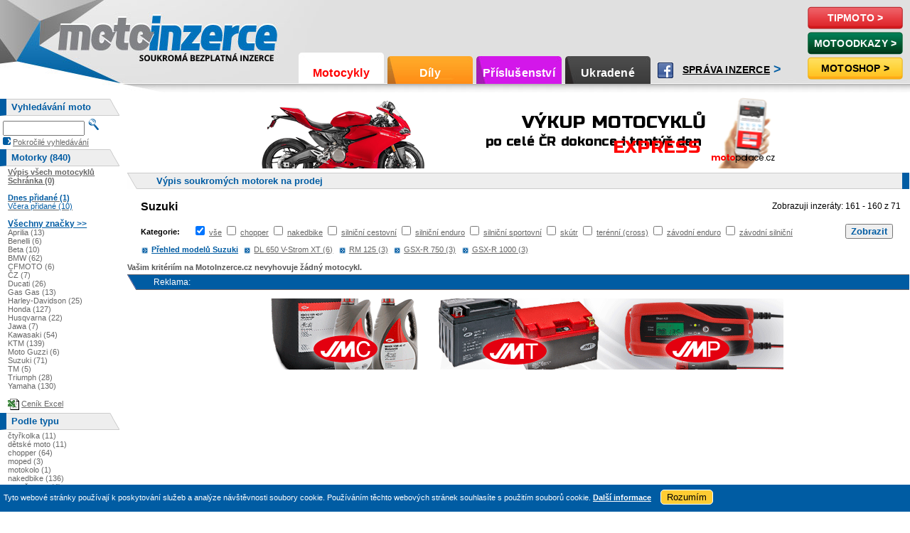

--- FILE ---
content_type: text/html; charset=UTF-8
request_url: https://www.motoinzerce.cz/motorky/suzuki/?od=160
body_size: 6217
content:
<?phpxml version="1.0" encoding="UTF-8"?><!DOCTYPE html 
     PUBLIC "-//W3C//DTD XHTML 1.0 Transitional//EN"
     "http://www.w3.org/TR/xhtml1/DTD/xhtml1-transitional.dtd">
<html xmlns="http://www.w3.org/1999/xhtml" xml:lang="cs" lang="cs">
<head>
<meta http-equiv="Content-Type" content="text/html; charset=UTF-8" />
<meta name="description" content="Nakupujte a bezplatně inzerujte na specializované motorkářské inzerci! Motorky, díly i příslušenství." />
<meta name="keywords"  lang="cz" content="Suzuki,motoinzerce,moto inzerce,moto,motorka,motorky,motocykl,motocykly,bazar,moto bazar,motobazar,motoinzerce" />
<meta name="copyright" content="Copyright © 2002-2026 MotoStar.cz , Jiří Kalenský, itDesign" />
<meta name="language" content="czech" />
<meta property="fb:admins" content="1602553290" />
<meta property="fb:page_id" content="107553045940129" />
<meta property="fb:app_id" content="107431942625299" />
<meta name="robots" content="index,follow" />
<meta name="referrer" content="unsafe-url" />
<meta http-equiv="pics-label" content='(pics-1.1 "http://www.icra.org/ratingsv02.html" l gen true for "https://www.motoinzerce.cz" r (nz 1 vz 1 lz 1 oz 1 cz 1))' />
<link type="text/css" rel="stylesheet" href="/style14.css?ver=20210725" media="screen, projection" />
<style type="text/css" media="screen, projection">
.menumalo{}
</style>
<link rel="SHORTCUT ICON" href="/favicon.ico" />
<link type="text/css" rel="stylesheet" href="/style-print.css" media="print" />
<title>Suzuki - MotoInzerce.cz</title>
<link rel='alternate' type='application/rss+xml' title='RSS 2.0' href='https://www.motoinzerce.cz/rss/rss2.php' />
<link rel='alternate' type='application/atom+xml' title='Atom 1.0' href='https://www.motoinzerce.cz/rss/atom1.php' />
<link title="MotoInzerce.cz" rel="search" type="application/opensearchdescription+xml" href="https://www.motoinzerce.cz/toolbars/ie/search/motoinzerce.xml" />
<!--[if lt IE 9]>
   <script type="text/javascript" src="/respond.js"></script>
 <![endif]-->

<!-- Google Tag Manager -->
<script>(function(w,d,s,l,i){w[l]=w[l]||[];w[l].push({'gtm.start':
new Date().getTime(),event:'gtm.js'});var f=d.getElementsByTagName(s)[0],
j=d.createElement(s),dl=l!='dataLayer'?'&l='+l:'';j.async=true;j.src=
'https://www.googletagmanager.com/gtm.js?id='+i+dl;f.parentNode.insertBefore(j,f);
})(window,document,'script','dataLayer','GTM-P9X9VPJ');</script>
<!-- End Google Tag Manager -->

<script type="text/javascript"><!--
function changecss(theClass,element,value) {
//Last Updated on July 4, 2011
//documentation for this script at
//http://www.shawnolson.net/a/503/altering-css-class-attributes-with-javascript.html
  var cssRules;
  for (var S = 0; S < document.styleSheets.length; S++) {
    try {
      document.styleSheets[S].insertRule(theClass+' { '+element+': '+value+'; }',document.styleSheets[S][cssRules].length);
    } catch(err) {
      try {
        document.styleSheets[S].addRule(theClass,element+': '+value+';');
      } catch(err) {
        try {
          if (document.styleSheets[S]['rules']) {
            cssRules = 'rules';
          } else if (document.styleSheets[S]['cssRules']) {
            cssRules = 'cssRules';
          } else {
            //no rules found... browser unknown
          }

          for (var R = 0; R < document.styleSheets[S][cssRules].length; R++) {
            if (document.styleSheets[S][cssRules][R].selectorText == theClass) {
              if(document.styleSheets[S][cssRules][R].style[element]) {
                document.styleSheets[S][cssRules][R].style[element] = value;
                break;
              }
            }
          }
        } catch (err){}
      }
    }
  }
}
	
function getCookie(sName) {
  try {
    var sRE = "(?:; )?" + sName + "=([^;]*);?";
    var oRE = new RegExp(sRE);
    if (oRE.test(document.cookie)) {
      return decodeURIComponent(RegExp["$1"]);
    } else {
      return 'false';
    }
  } catch(err) {
    return 'false';
  }
}

  function schrankaPocet() {
    data = getCookie('schranka');
    dataLength = data.length;
    pocet = 0;
    for(i = 0; i < dataLength; i++)
    {
      if(data.charAt(i) == '|') pocet++;
    }
    if (pocet > 0) pocet--;
    if (pocet > 0) 
    {
      document.getElementById('schrankaleft').innerHTML = '<span style="color:#090">Schránka ('+pocet+')</span>';
    } else
    {
      document.getElementById('schrankaleft').innerHTML = "Schránka (0)";
    }
  }
//--></script>
</head>

<body>
  
<!-- Google Tag Manager (noscript) -->
<noscript><iframe src="https://www.googletagmanager.com/ns.html?id=GTM-P9X9VPJ"
height="0" width="0" style="display:none;visibility:hidden"></iframe></noscript>
<!-- End Google Tag Manager (noscript) -->
  
<div id="minw">
<div id="vrsek1">
  <h1 id="logo"><a href="/">Motoinzerce <span>soukromá bezplatná motoinzerce</span></a></h1>
  <ul id="vrsek-tlacitka">
    <li id="tl-moto" class="first"><a href="/" class="active">Motocykly</a></li>
    <li id="tl-dily"><a href="/dily/">Díly</a></li>
    <li id="tl-prisl"><a href="/prislusenstvi/">Příslušenství</a></li>
    <li id="tl-kradez"><a href="//kradeze.motoinzerce.cz/">Ukradené</a></li>
  </ul>
  <p id="sprava"><a href="/sprava.php">Správa inzerce</a><span><a href="/sprava.php"> &gt;</a></span></p>
  <p id="tl-motostar"><a href="http://www.motostar.cz/" onclick="_gaq.push(['_trackEvent', 'MotoInzerce - click', 'header', 'www.motostar.cz']); return true;">Motoshop &gt;</a></p>
  <p id="tl-tipmoto"><a href="https://www.tipmoto.com/" onclick="_gaq.push(['_trackEvent', 'MotoInzerce - click', 'header', 'www.tipmoto.com']); _gaq.push(['_link', this.href, true]); return false;">TipMoto &gt;</a></p>
  <p id="tl-motoodkazy"><a href="http://www.motoodkazy.cz/" onclick="_gaq.push(['_trackEvent', 'MotoInzerce - click', 'header', 'www.motoodkazy.cz']); _gaq.push(['_link', this.href, true]); return false;">MotoOdkazy &gt;</a></p>
  <p id="fcb"><a href="https://www.facebook.com/motoinzerce.tipmoto" onclick="_gaq.push(['_trackEvent', 'MotoInzerce - click', 'header', 'Facebook']);">Facebook</a></p>
</div>
<div id="prava-out">
<div id="prava">
<div id="prava-in">

    <div id="banner-vrsek-vysoky">
<center><iframe src="//tmads.cz/data/2118/?clickTag=https%3A%2F%2Fwww.tipmoto.com%2Fbannery%2Fklik.php%3Fid%3D2970" width="745" height="100"  style="border:none" scrolling="no" sandobx="allow-scripts allow-top-navigation"></iframe></center>
  </div>
 <strong class="sedy v2"><span>Výpis soukromých motorek na prodej</span></strong>

	<h1 id="vypis">Suzuki</h1>
	<p id="vypis-info">Zobrazuji inzeráty: 161 - 160 z 71</p>
  <form method="GET" id="vypisKategorie">
   <div id="vypis-kat">
     <div id="vypis-kat-nadpis">Kategorie:</div>
     <div id="vypis-kat-submit"><input type="submit" value="Zobrazit" /></div>
     <div id="vypis-kat-seznam"><input type="checkbox" name="typy[]" value="vse" onchange="typyVse(1);" checked="checked" />&nbsp;<a href="/motorky/suzuki/">vše</a> 
<span class="nowrap"><input type="checkbox" name="typy[]" onchange="typyVse(0);" value="chopper" />&nbsp;<a href="/motorky/suzuki/?typ=chopper">chopper</a></span> <span class="nowrap"><input type="checkbox" name="typy[]" onchange="typyVse(0);" value="nakedbike" />&nbsp;<a href="/motorky/suzuki/?typ=nakedbike">nakedbike</a></span> <span class="nowrap"><input type="checkbox" name="typy[]" onchange="typyVse(0);" value="silnicni-cestovni" />&nbsp;<a href="/motorky/suzuki/?typ=silnicni-cestovni">silniční cestovní</a></span> <span class="nowrap"><input type="checkbox" name="typy[]" onchange="typyVse(0);" value="silnicni-enduro" />&nbsp;<a href="/motorky/suzuki/?typ=silnicni-enduro">silniční enduro</a></span> <span class="nowrap"><input type="checkbox" name="typy[]" onchange="typyVse(0);" value="silnicni-sportovni" />&nbsp;<a href="/motorky/suzuki/?typ=silnicni-sportovni">silniční sportovní</a></span> <span class="nowrap"><input type="checkbox" name="typy[]" onchange="typyVse(0);" value="skutr" />&nbsp;<a href="/motorky/suzuki/?typ=skutr">skútr</a></span> <span class="nowrap"><input type="checkbox" name="typy[]" onchange="typyVse(0);" value="terenni-cross" />&nbsp;<a href="/motorky/suzuki/?typ=terenni-cross">terénní (cross)</a></span> <span class="nowrap"><input type="checkbox" name="typy[]" onchange="typyVse(0);" value="zavodni-enduro" />&nbsp;<a href="/motorky/suzuki/?typ=zavodni-enduro">závodní enduro</a></span> <span class="nowrap"><input type="checkbox" name="typy[]" onchange="typyVse(0);" value="zavodni-silnicni" />&nbsp;<a href="/motorky/suzuki/?typ=zavodni-silnicni">závodní silniční</a></span>      </div>
   </div> 
  </form>
	<p id="vypis-modely"><span><img src="//miimg.cz/m/s/modely-sipka.gif" width="13" height="13" align="absMiddle" alt="" /> <a href="/modely/suzuki/" id="vypis-modely-prehled">Přehled modelů Suzuki</a></span> <span><img src="//miimg.cz/m/s/modely-sipka.gif" width="13" height="13" align="absMiddle" alt="" /> <a href="/modely/suzuki/7848-dl-650-v-strom-xt.html">DL 650 V-Strom XT (6)</a></span> <span><img src="//miimg.cz/m/s/modely-sipka.gif" width="13" height="13" align="absMiddle" alt="" /> <a href="/modely/suzuki/4977-rm-125.html">RM 125 (3)</a></span> <span><img src="//miimg.cz/m/s/modely-sipka.gif" width="13" height="13" align="absMiddle" alt="" /> <a href="/modely/suzuki/4899-gsx-r-750.html">GSX-R 750 (3)</a></span> <span><img src="//miimg.cz/m/s/modely-sipka.gif" width="13" height="13" align="absMiddle" alt="" /> <a href="/modely/suzuki/4904-gsx-r-1000.html">GSX-R 1000 (3)</a></span> </p>
   <tr>
    <td colspan="5"><strong>Vašim kritériím na MotoInzerce.cz nevyhovuje žádný motocykl.</strong></td>
   </tr>
  </table>
    <p class="cerv reklama"><span>Reklama:</span></p>
  <div id="banner-spodek">
<a href="//www.tipmoto.com/bannery/klik.php?id=2971">
  <img src="//tmads.cz/data/2574.gif" width="745" height="100" border="0" alt="Komplexní řešení pro prodejce, servisy motocyklů a obchody" align="middle" />
</a>
  </div>

  <!--[if IE]>
  <script type="text/javascript" src="/eolas.js" defer="defer"></script>
  <![endif]-->


</div>
</div>
</div>


<div id="menu">
 <h2><span>Vyhledávání moto</span></h2>
 <div id="search">
  <form method="get" action="/hledat.php">
   <input type="text" name="keywords" class="fld" />
   <input type="hidden" name="keywordsloc" value="nazev" />
   <input type="hidden" name="razeni" value="cenaa" />
   <input type="hidden" name="moto" value="1" />
   <input type="hidden" name="prodej" value="prodej" />
   <input type="image" src="//miimg.cz/m/s/find.gif" alt="Vyhledat" /><br />
   <a href="/hledani.php"><img src="//miimg.cz/m/s/find-adv.gif" class="search-adv" width="11" height="11" border="0" title="Pokročilé vyhledávání" alt="" /></a> <a href="/hledani.php">Pokročilé vyhledávání </a>
  </form>
 </div>

 <h2><span>Motorky (840)</span></h2>
 <div class="indent">
  <a href="/motorky/"><strong>Výpis všech motocyklů</strong></a><br />
  <a href="/schranka.php"><strong><span id="schrankaleft">Schránka s inzeráty</span></strong></a><br /><br />
  <a href="/motorky/vypisy/dnes/"><strong><span class="zvyrazneni">Dnes přidané (1)</span></strong></a><br />
  <a href="/motorky/vypisy/vcera/"><span class="zvyrazneni">Včera přidané (10)</span></a><br /><br />
  <span id="motovse"></span>
  <script type="text/javascript" src="/menuvse.js"></script>
  <span class="menumalo"><a href="/motorky/access-motor/">Access Motor (2)</a><br /></span>
  <span class="menumalo"><a href="/motorky/adly/">Adly (1)</a><br /></span>
  <span class="menumalo"><a href="/motorky/ajp/">AJP (1)</a><br /></span>
  <span><a href="/motorky/aprilia/">Aprilia (13)</a><br /></span>
  <span class="menumalo"><a href="/motorky/bashan/">Bashan (1)</a><br /></span>
  <span><a href="/motorky/benelli/">Benelli (6)</a><br /></span>
  <span><a href="/motorky/beta/">Beta (10)</a><br /></span>
  <span><a href="/motorky/bmw/">BMW (62)</a><br /></span>
  <span class="menumalo"><a href="/motorky/buccimoto/">BucciMoto (1)</a><br /></span>
  <span class="menumalo"><a href="/motorky/cagiva/">Cagiva (1)</a><br /></span>
  <span class="menumalo"><a href="/motorky/can-am/">CAN-AM (2)</a><br /></span>
  <span><a href="/motorky/cfmoto/">CFMOTO (6)</a><br /></span>
  <span class="menumalo"><a href="/motorky/csm/">CSM (1)</a><br /></span>
  <span><a href="/motorky/cz/">ČZ (7)</a><br /></span>
  <span><a href="/motorky/ducati/">Ducati (26)</a><br /></span>
  <span class="menumalo"><a href="/motorky/fantic/">Fantic (3)</a><br /></span>
  <span><a href="/motorky/gas-gas/">Gas Gas (13)</a><br /></span>
  <span class="menumalo"><a href="/motorky/gilera/">Gilera (1)</a><br /></span>
  <span><a href="/motorky/harley-davidson/">Harley-Davidson (25)</a><br /></span>
  <span class="menumalo"><a href="/motorky/hecht/">Hecht (1)</a><br /></span>
  <span><a href="/motorky/honda/">Honda (127)</a><br /></span>
  <span class="menumalo"><a href="/motorky/husaberg/">Husaberg (2)</a><br /></span>
  <span><a href="/motorky/husqvarna/">Husqvarna (22)</a><br /></span>
  <span class="menumalo"><a href="/motorky/indian/">Indian (3)</a><br /></span>
  <span><a href="/motorky/jawa/">Jawa (7)</a><br /></span>
  <span><a href="/motorky/kawasaki/">Kawasaki (54)</a><br /></span>
  <span class="menumalo"><a href="/motorky/kayo/">Kayo (1)</a><br /></span>
  <span class="menumalo"><a href="/motorky/kentoya/">Kentoya (1)</a><br /></span>
  <span class="menumalo"><a href="/motorky/korado/">Korado (1)</a><br /></span>
  <span class="menumalo"><a href="/motorky/kove/">Kove (1)</a><br /></span>
  <span><a href="/motorky/ktm/">KTM (139)</a><br /></span>
  <span class="menumalo"><a href="/motorky/laverda/">Laverda (1)</a><br /></span>
  <span class="menumalo"><a href="/motorky/leramotors/">Leramotors (1)</a><br /></span>
  <span class="menumalo"><a href="/motorky/linhai/">Linhai (1)</a><br /></span>
  <span class="menumalo"><a href="/motorky/malaguti/">Malaguti (2)</a><br /></span>
  <span class="menumalo"><a href="/motorky/metrakit/">Metrakit (1)</a><br /></span>
  <span class="menumalo"><a href="/motorky/montesa/">Montesa (1)</a><br /></span>
  <span><a href="/motorky/moto-guzzi/">Moto Guzzi (6)</a><br /></span>
  <span class="menumalo"><a href="/motorky/moto-morini/">Moto Morini (2)</a><br /></span>
  <span class="menumalo"><a href="/motorky/mv-agusta/">MV Agusta (4)</a><br /></span>
  <span class="menumalo"><a href="/motorky/mz/">MZ (1)</a><br /></span>
  <span class="menumalo"><a href="/motorky/ostatni/">Ostatní (2)</a><br /></span>
  <span class="menumalo"><a href="/motorky/peugeot/">Peugeot (4)</a><br /></span>
  <span class="menumalo"><a href="/motorky/piaggio/">Piaggio (2)</a><br /></span>
  <span class="menumalo"><a href="/motorky/pitstar/">PitStar (1)</a><br /></span>
  <span class="menumalo"><a href="/motorky/polaris/">Polaris (4)</a><br /></span>
  <span class="menumalo"><a href="/motorky/qj-motor/">QJ Motor (2)</a><br /></span>
  <span class="menumalo"><a href="/motorky/rewaco/">Rewaco (1)</a><br /></span>
  <span class="menumalo"><a href="/motorky/rieju/">Rieju (1)</a><br /></span>
  <span class="menumalo"><a href="/motorky/royal-enfield/">Royal Enfield (4)</a><br /></span>
  <span class="menumalo"><a href="/motorky/sachs/">Sachs (1)</a><br /></span>
  <span class="menumalo"><a href="/motorky/sherco/">Sherco (1)</a><br /></span>
  <span class="menumalo"><a href="/motorky/ski-doo/">Ski-Doo (1)</a><br /></span>
  <span class="menumalo"><a href="/motorky/stadion/">Stadion (1)</a><br /></span>
  <span class="menumalo"><a href="/motorky/stomp/">Stomp (1)</a><br /></span>
  <span><a href="/motorky/suzuki/">Suzuki (71)</a><br /></span>
  <span class="menumalo"><a href="/motorky/swm/">SWM (3)</a><br /></span>
  <span class="menumalo"><a href="/motorky/sym/">Sym (1)</a><br /></span>
  <span><a href="/motorky/tm/">TM (5)</a><br /></span>
  <span><a href="/motorky/triumph/">Triumph (28)</a><br /></span>
  <span class="menumalo"><a href="/motorky/trs/">TRS (4)</a><br /></span>
  <span class="menumalo"><a href="/motorky/um-motorcycles/">UM Motorcycles (1)</a><br /></span>
  <span class="menumalo"><a href="/motorky/vespa/">Vespa (3)</a><br /></span>
  <span class="menumalo"><a href="/motorky/voge/">Voge (3)</a><br /></span>
  <span><a href="/motorky/yamaha/">Yamaha (130)</a><br /></span>
  <span class="menumalo"><a href="/motorky/ycf/">YCF (1)</a><br /></span>
  <span class="menumalo"><a href="/motorky/yuki/">Yuki (2)</a><br /></span>
  <span class="menumalo"><a href="/motorky/zundapp/">Zündapp (1)</a><br /></span>
  <br />
  <a href="/download/motoinzerce.xlsx" onclick="_gaq.push(['_trackEvent', 'download', 'MotoInzerce', 'cenik komplet - xlsx']);" title="Seznam všech moto a základních parametrů ve formátu XLSX" target="_blank"><img src="//miimg.cz/m/s/xls.gif" width="16" height="16" border="0" alt="Ceník Excel" valign="middle" /></a> <a href="/download/motoinzerce.xlsx" title="Seznam všech moto a základních parametrů ve formátu XLSX" target="_blank" onclick="_gaq.push(['_trackEvent', 'download', 'MotoInzerce', 'cenik komplet - xlsx']);">Ceník Excel</a>
 </div>		
 <h2><span>Podle typu</span></h2>
 <ul>
  <li><a href="/podle-typu/ctyrkolka/">čtyřkolka (11)</a></li>
  <li><a href="/podle-typu/detske-moto/">dětské moto (11)</a></li>
  <li><a href="/podle-typu/chopper/">chopper (64)</a></li>
  <li><a href="/podle-typu/moped/">moped (3)</a></li>
  <li><a href="/podle-typu/motokolo/">motokolo (1)</a></li>
  <li><a href="/podle-typu/nakedbike/">nakedbike (136)</a></li>
  <li><a href="/podle-typu/nezarazeno/">nezařazeno (4)</a></li>
  <li><a href="/podle-typu/pitbike/">pitbike (5)</a></li>
  <li><a href="/podle-typu/silnicni-cestovni/">silniční cestovní (100)</a></li>
  <li><a href="/podle-typu/silnicni-enduro/">silniční enduro (159)</a></li>
  <li><a href="/podle-typu/silnicni-sportovni/">silniční sportovní (43)</a></li>
  <li><a href="/podle-typu/skutr/">skútr (39)</a></li>
  <li><a href="/podle-typu/snezny-skutr/">sněžný skútr (1)</a></li>
  <li><a href="/podle-typu/supermoto/">supermoto (20)</a></li>
  <li><a href="/podle-typu/terenni-cross/">terénní (cross) (147)</a></li>
  <li><a href="/podle-typu/trial/">trial (7)</a></li>
  <li><a href="/podle-typu/trikolka/">tříkolka (3)</a></li>
  <li><a href="/podle-typu/zajimavosti/">zajímavosti (2)</a></li>
  <li><a href="/podle-typu/zavodni-enduro/">závodní enduro (77)</a></li>
  <li><a href="/podle-typu/zavodni-silnicni/">závodní silniční (7)</a></li>
 </ul>
 <h2><span>Další volby</span></h2>
 <ul>
  <li><a href="/vypisy/veteran/">Veterán (6)</a></li>
  <li><a href="/vypisy/bourane/">Bourané (1)</a></li>
  <li><a href="/vypisy/elektro/">Elektro (1)</a></li>
  <li><a href="/vypisy/obsah-125-ccm/">Obsah 125 ccm (59)</a></li>
  <li><a href="/vypisy/vykon-do-11-kw/">Do 11 kW (44)</a></li>
  <li><a href="/vypisy/vykon-11-35-kw/">11 - 35 kW (97)</a></li>
 </ul>
 <h2><span>Koupě</span></h2>
 <ul>
  <li><a href="/motorky-koupe/">Koupě moto (0)</a></li>
 </ul>
 <h2><span>Správa inzerátu</span></h2>
 <ul>
  <li><a href="/vlozeni_motocykl.php">Vložit motocykl</a><br /></li>
  <li><a href="/editace.php">Editace / výmaz inzerátu</a><br /></li>
 </ul>
 <h2><span>MotoInzerce.cz</span></h2>
 <ul>
  <li><a href="/kontakt/">Kontakt</a></li>
  <li><a href="/podvody/">Upozornění na podvody</a></li>
  <li><a href="/informace/">Informace</a></li>
  <li><a href="/reklama/">Reklama</a></li>
 </ul>
 <h2><span>Novinky emailem</span></h2>
 <div class="indent">
  <form action="/novinky.php" method="POST">
   <input type="text" name="email" maxlength="255" value="@" class="fld" />
   <input type="hidden" name="status" value="prihlasit-potvrdit" />
   <input type="image" src="//miimg.cz/m/s/newsletter.gif" alt="Přihlásit newsletter" />
  </form>
 </div>
</div>
<div class="konec"></div><script type="text/javascript">
<!--
  schrankaPocet();
//-->
</script>
<div id="paticka"><div class="left"><a href="https://www.tipmoto.com/" onclick="_gaq.push(['_trackEvent', 'MotoInzerce - click', 'footer', 'www.tipmoto.com']); _gaq.push(['_link', this.href, true]); return false;"><img src="//miimg.cz/m/s/tipmoto80.gif" width="80" height="15" border="0" alt="Motobazary nabízí motorky na TipMoto.com" title="Motobazary nabízí motorky na TipMoto.com" /></a> <a href="/rss/rss2.php"><img src="//miimg.cz/m/s/rss2.gif" width="80" height="15" border="0" alt="RSS 2" title="RSS 2" /></a> <a href="/rss/atom1.php"><img src="//miimg.cz/m/s/atom1.gif" width="80" height="15" border="0" alt="Atom 1.0" title="Atom 1.0" /></a></div>&copy; 2002-2026 <a href="http://www.motostar.cz/" target="_blank" class="linkcopy">MotoStar.cz</a> &amp; <a href="http://www.all4web.cz/" target="_blank" class="linkcopy">Jiří Kalenský</a> &amp; <a href="http://www.itdesign.cz/" target="_blank" class="linkcopy">itDesign</a> (grafika)
</div>
</div>
<div id="paticka-odkazy">
  <div><a href="/privacy-policy/">Ochrana osobních údajů</a></div>
  <div><a href="/cookie-policy/">Zpracování cookies</a></div>
</div>
<script type="text/javascript">
<!--
  function hideCookieBox() {
    var cookiedate = new Date();
    cookiedate.setFullYear(cookiedate.getFullYear() + 10);
    document.cookie = 'hidecookiebox=1; domain=.motoinzerce.cz; path=/; expires=' + cookiedate.toGMTString();
    cookiesBox = document.getElementById('cookiesBox');
    cookiesBox.style.display = 'none';
    cookiesBox.style.visibility = 'hidden';
  }
//-->
</script>
<div id="cookiesBox">
	    <span id="cookieBoxMessage">
			Tyto webové stránky používají k poskytování služeb a analýze návštěvnosti soubory cookie. Používáním těchto webových stránek souhlasíte s použitím souborů cookie.
			<a href="/cookie-policy/">Další informace</a>
		</span>

      <button type="button" id="cookiesBoxAgree" onclick="hideCookieBox()">Rozumím</button>
		</a>
</div>
<!-- Global site tag (gtag.js) - Google Ads: 1035461629 -->
<script async src="https://www.googletagmanager.com/gtag/js?id=AW-1035461629"></script>
<script>
  window.dataLayer = window.dataLayer || [];
  function gtag(){dataLayer.push(arguments);}
  gtag('js', new Date());

  gtag('config', 'AW-1035461629');
</script>
<!-- Event snippet for remarketing page -->
<script>
  gtag('event', 'conversion', {
      'send_to': 'AW-1035461629/QoTBCNbm9OEBEP3H3-0D',
      'value': 0.0,
      'currency': 'CZK',
      'aw_remarketing_only': true
  });
</script>

</body>
</html>

--- FILE ---
content_type: text/html
request_url: https://tmads.cz/data/2118/?clickTag=https%3A%2F%2Fwww.tipmoto.com%2Fbannery%2Fklik.php%3Fid%3D2970
body_size: 4656
content:
<!DOCTYPE html>
                <html>
                    <head>
                        <meta charset="UTF-8">
   <meta name="referrer" content="unsafe-url">
                        <meta name="ad.size" content="width=745,height=100">
                        <title></title>
                        <style>:root{--retina-src:''}html{box-sizing:border-box;-moz-osx-font-smoothing:grayscale;-webkit-font-smoothing:antialiased;text-rendering:optimizeLegibility}body,html{background:transparent;line-height:1.4;margin:0;padding:0}*{box-sizing:border-box}#bs{overflow:hidden}#bs .bs-helper{height:100%;left:0;top:0;width:100%;z-index:-1}.background{background:50% 50% no-repeat;background-size:cover}.background-stretch{background-size:100% 100%}.background-crop{background:no-repeat 50% 50%;background-size:cover}
.background-mask{background-repeat:no-repeat;background-size:auto auto}.background-aspect{background:no-repeat 50% 50%;background-size:contain}.background-tile{background-repeat:repeat}.slide{height:100%;left:0;overflow:hidden;position:absolute;top:0;transition:none;width:100%;-webkit-transform-style:preserve-3d;transform-style:preserve-3d;-webkit-perspective-origin:center;perspective-origin:center}.slide>.slide-hover{display:none;height:100%;left:0;position:absolute;top:0;width:100%}.slide>.eff-helper{-webkit-backface-visibility:hidden;backface-visibility:hidden}
.slide.buildin>.slide-hover,.slide.buildout>.slide-hover{display:block}.element{position:absolute;perspective-origin:center;-webkit-perspective-origin:center}.element>.eff-helper{backface-visibility:hidden;-webkit-backface-visibility:hidden;transform:translate3d(0,0,0);-webkit-transform:translate3d(0,0,0)}@media all and (-ms-high-contrast:none){.element{transform-style:preserve-3d;-webkit-transform-style:preserve-3d}.element>.eff-helper{backface-visibility:visible;-webkit-backface-visibility:visible;transform:none;-webkit-transform:none}
}@supports(-ms-ime-align:auto){.element{-webkit-transform-style:flat;transform-style:flat}}.element .text{line-height:1.4;margin:0;white-space:pre-line;word-break:normal;word-wrap:break-word}.element .shape{height:100%;width:100%}.element .shape.circle{border-radius:50%}.element .embed{height:100%;overflow:hidden;width:100%}.element .svg,.element .svg img{width:100%;height:100%;display:-webkit-box;display:-ms-flexbox;display:flex;-webkit-box-align:center;-ms-flex-align:center;align-items:center;-webkit-box-pack:center;-ms-flex-pack:center;justify-content:center}
.element .menu{-webkit-align-content:center;align-content:center;-webkit-flex-wrap:nowrap;flex-wrap:nowrap;overflow:hidden;white-space:nowrap;display:flex}.element .menu label{cursor:pointer;display:inline-block;flex:1 1 auto;text-align:center;-webkit-touch-callout:none;-webkit-user-select:none;-moz-user-select:none;-ms-user-select:none;user-select:none}.element .menu label span{display:inline-block;position:relative;white-space:nowrap}.element .menu.ie9{display:table;table-layout:auto}
.element .menu.ie9 label{display:table-cell;padding:0 5px}.bs-btn{-webkit-touch-callout:none;-webkit-user-select:none;-moz-user-select:none;-ms-user-select:none;user-select:none;overflow:hidden;border-radius:.01px}.bs-btn label,.bs-btn div{cursor:pointer;float:left;height:100%;margin:0;position:relative;text-align:center;top:0;white-space:pre-wrap;width:100%}.bs-btn.no-hand-cursor label,.bs-btn.no-hand-cursor div{cursor:default}.bs-image{height:100%;width:100%}.bs-clipart,.bs-clipart-blur{height:100%;position:relative;width:100%}
.bs-clipart svg{position:absolute}.image-stretch{background-size:100% 100%}.image-crop{background:no-repeat 50% 50%;background-size:cover}.image-mask{background-repeat:no-repeat;background-size:auto auto}.image-aspect{background:no-repeat 50% 50%;background-size:contain}.image-tile{background-repeat:repeat}.eff-helper{width:100%;height:100%}.action-container{width:100%;height:100%;display:block;text-decoration:none}@media only screen and (-webkit-min-device-pixel-ratio:2),only screen and (min--moz-device-pixel-ratio:2),only screen and (-o-min-device-pixel-ratio:2/1),only screen and (min-device-pixel-ratio:2),only screen and (min-resolution:192dpi),only screen and (min-resolution:2dppx){.retina{background-image:var(--retina-src) !important}
}</style>
                        <script type="text/javascript">
                           var getClickTagValue = function getClickTagValue() {    const ct = arguments.length > 0 && arguments[0] !== undefined ? arguments[0] : 'clickTag';    const query = window.location.search.substring(1);    const isPresent = query.split(''.concat(ct, '='));    if (!isPresent[1]) {        return '';    }    let clickTagValue = isPresent[1].replace(/&.+$/, '');    try {        clickTagValue = decodeURIComponent(clickTagValue);    } catch (e) {        return '';    }    const isValid = clickTagValue.match(/(http(s)?:\/\/.)?(www\.)?[-a-zA-Z0-9@:%._\+~#=]{2,256}\.[a-z]{2,6}\b([-a-zA-Z0-9@:%_\+.~#?&//=]*)/g);    if (isValid == null) {        return '';    }    return clickTagValue;}
                           window.openBSURL = function (url, target) {        if (url && url.length > 0) {            window.open(url, target);        }    }
                           
                        </script>
                        <script type="text/javascript">
                            var clickTag = getClickTagValue();
                            window.openURLWithoutBSURL = null;
                            window.bannerURL = "clickTag";
                            window.bannerConfig = {"startSlide":0,"noAnimation":false,"preview":false,"printScreen":false,"showOnlyOneSlide":false,"video":false,"download":true,"showWatermark":false,"env":"live","fontLocalPath":"fonts/","imgLocalPath":"images/"};
                            window.bannerJson = {"banner":{"properties":{"width":745,"height":100,"loop":true,"loopCount":0,"bannerUrl":"clickTag","urlTarget":"_blank","useHandCursor":true,"backgroundColor":{"borderColor":"#3d3d3d","scolor":"rgba(255,255,255,1)","type":"solid","gradColors":null,"rgradPos":null,"backgroundRotation":null,"contentScale":100,"scaleMode":"crop","useBorder":false,"horizontalAlign":"center","verticalAlign":"middle","contentOffsetX":50,"contentOffsetY":50,"originalWidth":0,"originalHeight":0,"url":null,"hqUrl":null},"useAsClickTag":true,"retina":true},"elements":[{"properties":{"duration":5,"id":16,"stopSlide":false,"transition":{"type":"alpha","crosstype":"cross","direction":"r2l","duration":0.8,"wordsDuration":0.5,"wordsAppearOrder":"l2r","delay":0,"tween":"Strong","ease":"easeOut","slidePosX":0,"slidePosY":0,"alphaOffset":0,"slideOffset":0,"blurAmount":10,"zoom":10,"preset":"none"},"guidelines":{"v":[],"h":[]}},"type":"slide","elements":[{"type":"layer","layerType":"image","properties":{"id":22,"bannersetElementId":null,"elementCategory":null,"opacity":100,"rotation":0,"x":0,"y":-61,"width":254,"height":254,"buildIn":{"type":"alpha","crosstype":"hide","direction":"l2r","duration":2,"wordsDuration":1,"wordsAppearOrder":"random","delay":0.3,"tween":"Strong","ease":"easeOut","slidePosX":0,"slidePosY":0,"alphaOffset":0,"slideOffset":0,"blurAmount":10,"zoom":10,"preset":"none"},"actions":[],"locked":false,"lockedProperties":[],"visible":true,"group":null,"url":"d40db9804f3b989d9a41db9f83219203","scaleMode":"crop","horizontalAlign":"center","verticalAlign":"middle","contentScale":100,"contentOffsetX":50,"contentOffsetY":50,"originalWidth":591,"originalHeight":591,"hqUrl":null,"cropData":null,"retinaReady":true,"localUrl":"97a2278b998cd89a5a624560d731562a.png"}},{"type":"layer","layerType":"image","properties":{"id":18,"bannersetElementId":null,"elementCategory":null,"opacity":100,"rotation":5,"x":652,"y":1,"width":74,"height":108,"buildIn":{"type":"alpha","crosstype":"hide","direction":"l2r","duration":2,"wordsDuration":1,"wordsAppearOrder":"random","delay":1.9,"tween":"Strong","ease":"easeOut","slidePosX":0,"slidePosY":0,"alphaOffset":0,"slideOffset":0,"blurAmount":10,"zoom":10,"preset":"none"},"buildOut":{"type":"instant","delay":1.5,"duration":1},"actions":[],"locked":false,"lockedProperties":[],"visible":true,"group":null,"url":"3af72558023da49a4ddde7df61369689","scaleMode":"crop","horizontalAlign":"center","verticalAlign":"middle","contentScale":100,"contentOffsetX":50,"contentOffsetY":50,"originalWidth":490,"originalHeight":702,"hqUrl":null,"cropData":null,"retinaReady":true,"localUrl":"1720e68c847f2341b9704bd1da19691c.png"}},{"type":"layer","layerType":"text","properties":{"id":21,"bannersetElementId":null,"elementCategory":null,"opacity":100,"rotation":0,"x":227,"y":50,"width":419,"height":26,"buildIn":{"type":"alpha","crosstype":"hide","direction":"l2r","duration":2,"wordsDuration":1,"wordsAppearOrder":"random","delay":0.9,"tween":"Strong","ease":"easeOut","slidePosX":0,"slidePosY":0,"alphaOffset":0,"slideOffset":0,"blurAmount":10,"zoom":10,"preset":"none"},"buildOut":{"type":"instant","delay":2.5,"duration":1},"actions":[{"event":"click","target":null,"type":"gotoURL","url":"clickTag","slide":null,"useHandCursor":true}],"locked":false,"lockedProperties":[],"visible":true,"group":null,"text":"po cel\u00e9 \u010cR dokonce i tent\u00fd\u017e den","alignment":"right","fontSize":19.096514745308312,"lineHeight":1.4,"letterSpacing":0,"config":[{"offset":0,"length":31,"nodeType":"div","style":{"fontStyle":"normal","color":"#ff0000","fontWeight":400,"fontFamily":"Russo One","textDecoration":"none","textTransform":"none","fontType":"google"},"children":[{"offset":0,"length":31,"nodeType":"span","style":{"color":"#000000","fontFamily":"Russo One","fontType":"google","fontPrefix":""}}]}],"initialFontSize":19.096514745308312,"textDirection":"ltr","scale":0.9601233683881103}},{"type":"layer","layerType":"text","properties":{"id":19,"bannersetElementId":null,"elementCategory":null,"opacity":100,"rotation":0,"x":245,"y":18,"width":419,"height":37,"buildIn":{"type":"alpha","crosstype":"hide","direction":"l2r","duration":2,"wordsDuration":1,"wordsAppearOrder":"random","delay":0.2,"tween":"Strong","ease":"easeOut","slidePosX":0,"slidePosY":0,"alphaOffset":0,"slideOffset":0,"blurAmount":10,"zoom":10,"preset":"none"},"buildOut":{"type":"instant","delay":3.2,"duration":1},"actions":[{"event":"click","target":null,"type":"gotoURL","url":"clickTag","slide":null,"useHandCursor":true}],"locked":false,"lockedProperties":[],"visible":true,"group":null,"text":"V\u00ddKUP MOTOCYKL\u016e EXPRESS\u00a0","alignment":"right","fontSize":27,"lineHeight":1.4,"letterSpacing":0,"config":[{"offset":0,"length":24,"nodeType":"div","style":{"fontStyle":"normal","color":"#000000","fontWeight":400,"fontFamily":"Russo One","textDecoration":"none","textTransform":"none","fontType":"google"},"children":[{"offset":0,"length":16,"nodeType":"span","style":null},{"offset":16,"length":8,"nodeType":"span","style":{"color":"#ff0000","fontFamily":"Russo One","fontType":"google","fontPrefix":""}}]}],"initialFontSize":27,"textDirection":"ltr","scale":0.9330963413610832}}]},{"properties":{"duration":5,"id":1,"stopSlide":false,"transition":{"type":"alpha","crosstype":"cross","direction":"r2l","duration":0.8,"wordsDuration":0.5,"wordsAppearOrder":"l2r","delay":0,"tween":"Strong","ease":"easeOut","slidePosX":0,"slidePosY":0,"alphaOffset":0,"slideOffset":0,"blurAmount":10,"zoom":10,"preset":"none"},"guidelines":{"v":[],"h":[]}},"type":"slide","elements":[{"type":"layer","layerType":"image","properties":{"id":2,"bannersetElementId":null,"elementCategory":null,"opacity":100,"rotation":0,"x":-207,"y":-201,"width":503,"height":503,"buildIn":{"type":"alpha","crosstype":"hide","direction":"l2r","duration":2,"wordsDuration":1,"wordsAppearOrder":"random","delay":0.8,"tween":"Strong","ease":"easeOut","slidePosX":0,"slidePosY":0,"alphaOffset":0,"slideOffset":0,"blurAmount":10,"zoom":10,"preset":"none"},"buildOut":{"type":"instant","delay":2,"duration":1},"actions":[],"locked":false,"lockedProperties":[],"visible":true,"group":null,"url":"d40db9804f3b989d9a41db9f83219203","scaleMode":"crop","horizontalAlign":"center","verticalAlign":"middle","contentScale":100,"contentOffsetX":50,"contentOffsetY":50,"originalWidth":591,"originalHeight":591,"hqUrl":null,"cropData":null,"retinaReady":true,"localUrl":"6c7483268c91dc94b1bfa31f9416ef47.png"}},{"type":"layer","layerType":"text","properties":{"id":9,"bannersetElementId":null,"elementCategory":null,"opacity":100,"rotation":0,"x":259,"y":20,"width":419,"height":74,"buildIn":{"type":"alpha","crosstype":"hide","direction":"l2r","duration":2,"wordsDuration":1,"wordsAppearOrder":"random","delay":0.3,"tween":"Strong","ease":"easeOut","slidePosX":0,"slidePosY":0,"alphaOffset":0,"slideOffset":0,"blurAmount":10,"zoom":10,"preset":"none"},"buildOut":{"type":"instant","delay":2.5,"duration":1},"actions":[{"event":"click","target":null,"type":"gotoURL","url":"clickTag","slide":null,"useHandCursor":true}],"locked":false,"lockedProperties":[],"visible":true,"group":null,"text":"Vykoup\u00edme v\u00e1\u0161 motocykl nebo sk\u00fatr za hotov\u00e9 je\u0161t\u011b dnes!","alignment":"right","fontSize":27,"lineHeight":1.4,"letterSpacing":0,"config":[{"offset":0,"length":55,"nodeType":"div","style":{"fontStyle":"normal","color":"#000000","fontWeight":400,"fontFamily":"Russo One","textDecoration":"none","textTransform":"none","fontType":"google"},"children":[{"offset":0,"length":34,"nodeType":"span","style":null},{"offset":34,"length":9,"nodeType":"span","style":{"color":"#ff0000","fontFamily":"Russo One","fontType":"google","fontPrefix":""}},{"offset":43,"length":12,"nodeType":"span","style":null}]}],"initialFontSize":27,"textDirection":"ltr","scale":0.7882990388956977}},{"type":"layer","layerType":"image","properties":{"id":71,"bannersetElementId":null,"elementCategory":null,"opacity":100,"rotation":1,"x":637,"y":-22,"width":176,"height":156,"buildIn":{"type":"alpha","crosstype":"hide","direction":"l2r","duration":2,"wordsDuration":1,"wordsAppearOrder":"random","delay":2.3,"tween":"Strong","ease":"easeOut","slidePosX":0,"slidePosY":0,"alphaOffset":0,"slideOffset":0,"blurAmount":10,"zoom":10,"preset":"none"},"buildOut":{"type":"instant","delay":0.6,"duration":1},"actions":[],"locked":false,"lockedProperties":[],"visible":true,"group":null,"url":"04be34cf126d6a04af7434df44797759","scaleMode":"crop","horizontalAlign":"center","verticalAlign":"middle","contentScale":100,"contentOffsetX":50,"contentOffsetY":50,"originalWidth":500,"originalHeight":445,"hqUrl":null,"cropData":null,"retinaReady":true,"localUrl":"17626c44367c8aa410e97d48dc4d1b93.png"}}]},{"properties":{"duration":5,"id":26,"stopSlide":false,"transition":{"type":"alpha","crosstype":"cross","direction":"r2l","duration":0.8,"wordsDuration":0.5,"wordsAppearOrder":"l2r","delay":0,"tween":"Strong","ease":"easeOut","slidePosX":0,"slidePosY":0,"alphaOffset":0,"slideOffset":0,"blurAmount":10,"zoom":10,"preset":"none"},"guidelines":{"v":[],"h":[]}},"type":"slide","elements":[{"type":"layer","layerType":"image","properties":{"id":28,"bannersetElementId":null,"elementCategory":null,"opacity":100,"rotation":42,"x":18,"y":-29,"width":117,"height":170,"buildIn":{"type":"alpha","crosstype":"hide","direction":"l2r","duration":2,"wordsDuration":1,"wordsAppearOrder":"random","delay":1.3,"tween":"Strong","ease":"easeOut","slidePosX":0,"slidePosY":0,"alphaOffset":0,"slideOffset":0,"blurAmount":10,"zoom":10,"preset":"none"},"actions":[],"locked":false,"lockedProperties":[],"visible":true,"group":null,"url":"3af72558023da49a4ddde7df61369689","scaleMode":"crop","horizontalAlign":"center","verticalAlign":"middle","contentScale":100,"contentOffsetX":50,"contentOffsetY":50,"originalWidth":490,"originalHeight":702,"hqUrl":null,"cropData":null,"retinaReady":true,"localUrl":"1f4c13be130644513eb72c6cc3ac0b94.png"}},{"type":"layer","layerType":"text","properties":{"id":29,"bannersetElementId":null,"elementCategory":null,"opacity":100,"rotation":0,"x":203,"y":10,"width":609,"height":120,"buildIn":{"type":"alpha","crosstype":"hide","direction":"l2r","duration":2,"wordsDuration":1,"wordsAppearOrder":"random","delay":0.3,"tween":"Strong","ease":"easeOut","slidePosX":0,"slidePosY":0,"alphaOffset":0,"slideOffset":0,"blurAmount":10,"zoom":10,"preset":"none"},"actions":[{"event":"click","target":null,"type":"gotoURL","url":"clickTag","slide":null,"useHandCursor":true}],"locked":false,"lockedProperties":[],"visible":true,"group":null,"text":"Kontaktujte n\u00e1s 24 hodin denn\u011b pro zji\u0161t\u011bn\u00ed\u00a0garantovan\u00e9\u00a0ceny\nv\u00fdkupu motocyklu","alignment":"left","fontSize":28.996539792387548,"lineHeight":1.4,"letterSpacing":0,"config":[{"offset":0,"length":60,"nodeType":"div","style":{"fontStyle":"normal","color":"#000000","fontWeight":400,"fontFamily":"Russo One","textDecoration":"none","textTransform":"none","fontType":"google"},"children":[{"offset":0,"length":44,"nodeType":"span","style":null},{"offset":44,"length":12,"nodeType":"span","style":{"color":"#0b80e5","fontFamily":"Russo One","fontType":"google","fontPrefix":""}},{"offset":56,"length":4,"nodeType":"span","style":{"color":"#0f82de","fontFamily":"Russo One","fontType":"google","fontPrefix":""}}]},{"offset":60,"length":16,"nodeType":"div","style":{"fontStyle":"normal","color":"#000000","fontWeight":400,"fontFamily":"Russo One","textDecoration":"none","textTransform":"none","fontType":"google"},"children":[{"offset":60,"length":16,"nodeType":"span","style":null}]}],"initialFontSize":28.996539792387548,"textDirection":"ltr","scale":0.6897374701670643}},{"type":"layer","layerType":"text","properties":{"id":66,"bannersetElementId":null,"elementCategory":null,"opacity":100,"rotation":0,"x":643,"y":75,"width":222,"height":49,"buildIn":{"type":"alpha","crosstype":"hide","direction":"l2r","duration":1.6,"wordsDuration":1,"wordsAppearOrder":"random","delay":0.3,"tween":"Quint","ease":"easeOut","slidePosX":0,"slidePosY":0,"alphaOffset":0,"slideOffset":0,"blurAmount":10,"zoom":10,"preset":"none"},"actions":[],"locked":true,"lockedProperties":[],"visible":true,"group":null,"text":"motopalace.cz","alignment":"left","fontSize":28.90909090909091,"lineHeight":1.7,"letterSpacing":0,"config":[{"offset":0,"length":13,"nodeType":"div","style":{"fontStyle":"normal","color":"#000000","fontWeight":700,"fontFamily":"Poppins","textDecoration":"none","textTransform":"none","fontType":"google"},"children":[{"offset":0,"length":4,"nodeType":"span","style":{"color":"#ff0000","fontFamily":"Poppins","fontType":"google","fontPrefix":""}},{"offset":4,"length":9,"nodeType":"span","style":{"fontWeight":400,"fontStyle":"normal","color":"#000000","fontFamily":"Poppins","fontType":"google","fontPrefix":""}}]}],"initialFontSize":28.90909090909091,"textDirection":"ltr","scale":0.4150943396226415}}]},{"properties":{"duration":5,"id":56,"stopSlide":false,"transition":{"type":"alpha","crosstype":"cross","direction":"r2l","duration":0.8,"wordsDuration":0.5,"wordsAppearOrder":"l2r","delay":0,"tween":"Strong","ease":"easeOut","slidePosX":0,"slidePosY":0,"alphaOffset":0,"slideOffset":0,"blurAmount":10,"zoom":10,"preset":"none"},"guidelines":{"v":[],"h":[]}},"type":"slide","elements":[{"type":"layer","layerType":"image","properties":{"id":73,"bannersetElementId":null,"elementCategory":null,"opacity":100,"rotation":0,"x":-41,"y":-74,"width":309,"height":309,"buildIn":{"type":"slide","crosstype":"hide","direction":"b2t","duration":2,"wordsDuration":1,"wordsAppearOrder":"random","delay":1.5,"tween":"Quart","ease":"easeOut","slidePosX":0,"slidePosY":0,"alphaOffset":0,"slideOffset":50,"blurAmount":0,"zoom":10,"preset":"slideUp"},"actions":[],"locked":false,"lockedProperties":[],"visible":true,"group":null,"url":"d40db9804f3b989d9a41db9f83219203","scaleMode":"crop","horizontalAlign":"center","verticalAlign":"middle","contentScale":100,"contentOffsetX":50,"contentOffsetY":50,"originalWidth":591,"originalHeight":591,"hqUrl":null,"cropData":null,"retinaReady":true,"localUrl":"e6bb1b1c5a07ca31062ce1d7f49fdbfd.png"}},{"type":"layer","layerType":"text","properties":{"id":60,"bannersetElementId":null,"elementCategory":null,"opacity":100,"rotation":0,"x":201,"y":21,"width":555,"height":37,"buildIn":{"type":"alpha","crosstype":"hide","direction":"l2r","duration":2,"wordsDuration":1,"wordsAppearOrder":"random","delay":0.3,"tween":"Strong","ease":"easeOut","slidePosX":0,"slidePosY":0,"alphaOffset":0,"slideOffset":0,"blurAmount":10,"zoom":10,"preset":"none"},"actions":[{"event":"click","target":null,"type":"gotoURL","url":"clickTag","slide":null,"useHandCursor":true}],"locked":false,"lockedProperties":[],"visible":true,"group":null,"text":"Zavolejte n\u00e1m hned te\u010f:\u00a0604 763 353","alignment":"right","fontSize":27,"lineHeight":1.4,"letterSpacing":0,"config":[{"offset":0,"length":35,"nodeType":"div","style":{"fontStyle":"normal","color":"#000000","fontWeight":400,"fontFamily":"Russo One","textDecoration":"none","textTransform":"none","fontType":"google"},"children":[{"offset":0,"length":24,"nodeType":"span","style":null},{"offset":24,"length":11,"nodeType":"span","style":{"color":"#ff0000","fontFamily":"Russo One","fontType":"google","fontPrefix":""}}]}],"initialFontSize":27,"textDirection":"ltr","scale":0.7007346742677166}},{"type":"layer","layerType":"text","properties":{"id":61,"bannersetElementId":null,"elementCategory":null,"opacity":100,"rotation":0,"x":253,"y":47,"width":490,"height":37,"buildIn":{"type":"alpha","crosstype":"hide","direction":"l2r","duration":2,"wordsDuration":1,"wordsAppearOrder":"random","delay":0.5,"tween":"Strong","ease":"easeOut","slidePosX":0,"slidePosY":0,"alphaOffset":0,"slideOffset":0,"blurAmount":10,"zoom":10,"preset":"none"},"actions":[{"event":"click","target":null,"type":"gotoURL","url":"clickTag","slide":null,"useHandCursor":true}],"locked":false,"lockedProperties":[],"visible":true,"group":null,"text":"nebo zadejte rychl\u00fd po\u017eadavek ZDE","alignment":"right","fontSize":27,"lineHeight":1.4,"letterSpacing":0,"config":[{"offset":0,"length":33,"nodeType":"div","style":{"fontStyle":"normal","color":"#000000","fontWeight":400,"fontFamily":"Russo One","textDecoration":"none","textTransform":"none","fontType":"google"},"children":[{"offset":0,"length":30,"nodeType":"span","style":null},{"offset":30,"length":3,"nodeType":"span","style":{"textDecoration":"underline","fontFamily":"Russo One","fontType":"google","fontPrefix":""}}]}],"initialFontSize":27,"textDirection":"ltr","scale":0.6854793827579921}},{"type":"layer","layerType":"image","properties":{"id":72,"bannersetElementId":null,"elementCategory":null,"opacity":100,"rotation":0,"x":-105,"y":-15,"width":306,"height":221,"buildIn":{"type":"slide","crosstype":"hide","direction":"b2t","duration":2,"wordsDuration":1,"wordsAppearOrder":"random","delay":1.5,"tween":"Quart","ease":"easeOut","slidePosX":0,"slidePosY":0,"alphaOffset":0,"slideOffset":50,"blurAmount":0,"zoom":10,"preset":"slideUp"},"actions":[],"locked":false,"lockedProperties":[],"visible":true,"group":null,"url":"21f01cd2901ebaa33a6c7a5f83219204","scaleMode":"crop","horizontalAlign":"center","verticalAlign":"middle","contentScale":100,"contentOffsetX":50,"contentOffsetY":50,"originalWidth":525,"originalHeight":377,"hqUrl":null,"cropData":null,"retinaReady":true,"localUrl":"33b1cd248cb5ab6489f87ea089f3b823.png"}}]},{"properties":{"duration":5,"id":37,"stopSlide":false,"transition":{"type":"alpha","crosstype":"cross","direction":"r2l","duration":0.8,"wordsDuration":0.5,"wordsAppearOrder":"l2r","delay":0,"tween":"Strong","ease":"easeOut","slidePosX":0,"slidePosY":0,"alphaOffset":0,"slideOffset":0,"blurAmount":10,"zoom":10,"preset":"none"},"guidelines":{"v":[],"h":[]}},"type":"slide","elements":[{"type":"layer","layerType":"image","properties":{"id":74,"bannersetElementId":null,"elementCategory":null,"opacity":22,"rotation":0,"x":149,"y":-44,"width":208,"height":175,"buildIn":{"type":"blur","crosstype":"hide","direction":"t2b","duration":2,"wordsDuration":1,"wordsAppearOrder":"random","delay":0,"tween":"Sine","ease":"easeOut","slidePosX":0,"slidePosY":0,"alphaOffset":0,"slideOffset":0,"blurAmount":6,"zoom":10,"preset":"softBlur"},"actions":[],"locked":false,"lockedProperties":[],"visible":true,"group":null,"url":"813591cdcc15fcb924b9437f83220423","scaleMode":"crop","horizontalAlign":"center","verticalAlign":"middle","contentScale":100,"contentOffsetX":50,"contentOffsetY":50,"originalWidth":1000,"originalHeight":834,"hqUrl":null,"cropData":null,"retinaReady":true,"localUrl":"30bfb98b6d86a4ba1b016431e5d78000.png"}},{"type":"layer","layerType":"text","properties":{"id":39,"bannersetElementId":null,"elementCategory":null,"opacity":100,"rotation":0,"x":88,"y":37,"width":848,"height":37,"buildIn":{"type":"alpha","crosstype":"hide","direction":"l2r","duration":2,"wordsDuration":1,"wordsAppearOrder":"random","delay":0.3,"tween":"Strong","ease":"easeOut","slidePosX":0,"slidePosY":0,"alphaOffset":0,"slideOffset":0,"blurAmount":10,"zoom":10,"preset":"none"},"actions":[{"event":"click","target":null,"type":"gotoURL","url":"clickTag","slide":null,"useHandCursor":true}],"locked":false,"lockedProperties":[],"visible":true,"group":null,"text":"Ji\u017e v\u00edce ne\u017e 2500 spokojen\u00fdch z\u00e1kazn\u00edk\u016f za 10 let po cel\u00e9 \u010cR","alignment":"right","fontSize":27,"lineHeight":1.4,"letterSpacing":0,"config":[{"offset":0,"length":60,"nodeType":"div","style":{"fontStyle":"normal","color":"#000000","fontWeight":400,"fontFamily":"Russo One","textDecoration":"none","textTransform":"none","fontType":"google"},"children":[{"offset":0,"length":13,"nodeType":"span","style":null},{"offset":13,"length":5,"nodeType":"span","style":{"color":"#ff0000","fontFamily":"Russo One","fontType":"google","fontPrefix":""}},{"offset":18,"length":42,"nodeType":"span","style":null}]}],"initialFontSize":27,"textDirection":"ltr","scale":0.6897374701670643}}]},{"type":"layer","layerType":"text","properties":{"id":67,"bannersetElementId":null,"elementCategory":null,"opacity":100,"rotation":0,"x":643,"y":75,"width":222,"height":49,"buildIn":{"type":"alpha","crosstype":"hide","direction":"l2r","duration":1.6,"wordsDuration":1,"wordsAppearOrder":"random","delay":0.3,"tween":"Quint","ease":"easeOut","slidePosX":0,"slidePosY":0,"alphaOffset":0,"slideOffset":0,"blurAmount":10,"zoom":10,"preset":"none"},"actions":[],"locked":false,"lockedProperties":[],"visible":true,"group":null,"text":"motopalace.cz","alignment":"left","fontSize":28.90909090909091,"lineHeight":1.7,"letterSpacing":0,"config":[{"offset":0,"length":13,"nodeType":"div","style":{"fontStyle":"normal","color":"#000000","fontWeight":700,"fontFamily":"Poppins","textDecoration":"none","textTransform":"none","fontType":"google"},"children":[{"offset":0,"length":4,"nodeType":"span","style":{"color":"#ff0000","fontFamily":"Poppins","fontType":"google","fontPrefix":""}},{"offset":4,"length":9,"nodeType":"span","style":{"fontWeight":400,"fontStyle":"normal","color":"#000000","fontFamily":"Poppins","fontType":"google","fontPrefix":""}}]}],"initialFontSize":28.90909090909091,"textDirection":"ltr","scale":0.4150943396226415}}],"resources":{}},"hash":"bdnigfqit","userId":13053906};            
                        </script>
                        
                        <script src="5bca1cdcaef2cd7ae7644426d559b34f.js"></script>
                        <script type="text/javascript"></script>
                    </head>
                    <body><div id="bs"></div></body>
                </html>

--- FILE ---
content_type: text/css
request_url: https://www.motoinzerce.cz/style-print.css
body_size: 190
content:
body {
  font-size:10pt;
  font-family: Verdana, "Arial CE", "Helvetica CE", Helvetica, Arial, sans-serif;
  color:#000;
}


#prehledbazaru,
.minwhr,
#banner-vrsek,
#menu,
#homeLink, 
#paticka,
#formulare,
#reklama250,
.noprn {
  display:none;  
}

img { border:0; }

.konec { position: relative; clear: both; height:1px; font-size:1px; }

table {
  width:100%;
}

#uvod-posledni p {
  float:left; 
  width:33%;
}

.akcni-nabidka td {
  text-align:center;
}

.f33 {
	width:33.3%;
	float:left;
}

.f50 {
	width:49.9%;
	float:left;
}

.f33, .f50, .f100 {
	text-align:center;
	margin:.4em 0 .4em 0;
}

.f33 img, .f50 img, .f100 img {
	border:0;
}	

.vypis th img {
  display:none;
}


--- FILE ---
content_type: application/javascript
request_url: https://tmads.cz/data/2118/5bca1cdcaef2cd7ae7644426d559b34f.js
body_size: 16787
content:
!function(e){var t={};function n(i){if(t[i])return t[i].exports;var r=t[i]={i:i,l:!1,exports:{}};return e[i].call(r.exports,r,r.exports,n),r.l=!0,r.exports}n.m=e,n.c=t,n.d=function(e,t,i){n.o(e,t)||Object.defineProperty(e,t,{enumerable:!0,get:i})},n.r=function(e){"undefined"!=typeof Symbol&&Symbol.toStringTag&&Object.defineProperty(e,Symbol.toStringTag,{value:"Module"}),Object.defineProperty(e,"__esModule",{value:!0})},n.t=function(e,t){if(1&t&&(e=n(e)),8&t)return e;if(4&t&&"object"==typeof e&&e&&e.__esModule)return e;var i=Object.create(null);if(n.r(i),Object.defineProperty(i,"default",{enumerable:!0,value:e}),2&t&&"string"!=typeof e)for(var r in e)n.d(i,r,function(t){return e[t]}.bind(null,r));return i},n.n=function(e){var t=e&&e.__esModule?function(){return e.default}:function(){return e};return n.d(t,"a",t),t},n.o=function(e,t){return Object.prototype.hasOwnProperty.call(e,t)},n.p="",n(n.s=0)}([function(e,t,n){"use strict";function i(e,t){for(var n=0;n<t.length;n++){var i=t[n];i.enumerable=i.enumerable||!1,i.configurable=!0,"value"in i&&(i.writable=!0),Object.defineProperty(e,i.key,i)}}n.r(t);var r={domUniqueId:0,eventPrefix:"",eventsFallbackAlias:{mouseenter:"mouseover",mouseleave:"mouseout"},cssStyle:{},cssStyleArray:[],rawCssStyle:"",cssPropsAlias:{fontFamily:"font-family",fontWeight:"font-weight",fontStyle:"font-style",fontSize:"font-size",lineHeight:"line-height"}};Array.prototype.indexOf||(Array.prototype.indexOf=function(e){if(null==this)throw new TypeError;var t=Object(this),n=t.length>>>0;if(0===n)return-1;var i=0;if(arguments.length>0&&((i=Number(arguments[1]))!=i?i=0:0!==i&&i!==1/0&&i!==-1/0&&(i=(i>0||-1)*Math.floor(Math.abs(i)))),i>=n)return-1;for(var r=i>=0?i:Math.max(n-Math.abs(i),0);r<n;r++)if(r in t&&t[r]===e)return r;return-1});!function(){var e,t,n="transformOrigin,textShadow,textStroke,boxShadow,borderRadius,borderImage,opacity".split(","),i="Webkit,Moz,O,ms,Khtml".split(","),r=window.document.createElement("detect"),o=[];function a(e){if("string"!=typeof e)return!1;for(var t=e.substr(0,1).toUpperCase()+e.substr(1),n="".concat(e," ").concat(i.join("".concat(t," "))).concat(t).split(" "),o=0,a=n.length;o<a;o++)if(""===r.style[n[o]])return!0;return!1}for(e in n)o[t=n[e]]=a(t)}();function o(){if(null!=r.IEVersion)return r.IEVersion;var e=-1;if("Microsoft Internet Explorer"===navigator.appName){var t=navigator.userAgent;null!=new RegExp("MSIE ([0-9]{1,}[.0-9]{0,})").exec(t)&&(e=parseFloat(RegExp.$1))}return r.IEVersion=e,e}function a(e,t){return e.className.match(new RegExp("(\\s|^)".concat(t,"(\\s|$)")))}function s(e,t){a(e,t)||(e.className+=" ".concat(t))}function l(e,t){if(a(e,t)){var n=new RegExp("(\\s|^)".concat(t,"(\\s|$)"));e.className=e.className.replace(n," ")}}function c(e){var t={};if(!e)return t;var n,i,r=e,a=r.type,s=r.scolor;switch("lgrad"!==a&&"rgrad"!==a||(e.gradColors&&e.gradColors.length?e.gradColors.length<2&&e.gradColors.length>0&&(s=e.gradColors[0].c,a="solid"):(a="solid",s="#fff")),"true"===String(e.useBorder)&&(t.border="1px solid ".concat(e.borderColor)),t["background-image"]="",a){case"none":break;case"image":t=function(e,t){var n,i,r=u(t);for(var o in e["background-image"]="url(".concat(r,")"),e["--retina-src"]=r,t)switch(o){case"scaleMode":case"verticalAlign":case"horizontalAlign":switch(t.verticalAlign){case"top":n="0";break;case"middle":n="50%";break;case"bottom":n="100%"}switch(t.horizontalAlign){case"left":i="0";break;case"center":i="50%";break;case"right":i="100%"}e["background-position"]="".concat(i," ").concat(n);break;case"contentOffsetX":"tile"===t.scaleMode&&(e["background-position-x"]="".concat(t[o],"%"));break;case"contentOffsetY":"tile"===t.scaleMode&&(e["background-position-y"]="".concat(t[o],"%"))}return e}(t,e=function(e){return e&&e.type&&"image"===e.type&&e.tile&&(e.scaleMode="tile",e.contentScale=100,e.contentOffsetX=50,e.contentOffsetY=50,delete e.tile),e}(e));break;case"solid":if(s&&s.includes("rgba")){var l=o();l>-1&&l<9&&(i=s.replace(/[^\d,.]/g,"").split(","),n={r:i[0],g:i[1],b:i[2],a:i[3]},s="#".concat(0!=!1?(256+parseInt(256*Number(n.a))).toString(16).substr(1):"").concat((256+parseInt(n.r)).toString(16).substr(1)).concat((256+parseInt(n.g)).toString(16).substr(1)).concat((256+parseInt(n.b)).toString(16).substr(1)))}t["background-color"]=s;break;case"rgrad":case"lgrad":for(var c=e.gradColors,d=[],p=0;p<c.length;p++)d.push("".concat(c[p].c," ").concat(c[p].p,"%"));var f=d.join(),h="linear",y="".concat(e.rotation||"0","deg");if("rgrad"===e.type){h="radial";var b=e.rgradPos||"center";if("custom"===b){var g="";e.gradPosX&&e.gradPosX.includes("%")||(g="px");var m="";e.gradPosY&&e.gradPosY.includes("%")||(m="px"),b="".concat((e.gradPosX||"0")+g," ").concat(e.gradPosY||"0").concat(m)}y="".concat(b,", circle cover")}else e.backgroundRotation&&(y="".concat(e.backgroundRotation,"deg"));if(c&&c.length>0)(e=t["background-image"]=[]).push("-webkit-".concat(h,"-gradient(").concat(y,",  ").concat(f,")")),e.push("-moz-".concat(h,"-gradient(").concat(y,",  ").concat(f,")")),e.push("-o-".concat(h,"-gradient(").concat(y,",  ").concat(f,")")),e.push("-ms-".concat(h,"-gradient(").concat(y,",  ").concat(f,")"));t.filter="progid:DXImageTransform.Microsoft.gradient( startColorstr='".concat(c[0].c,"', endColorstr='").concat(c[c.length-1].c,"',GradientType=0 )")}return t}function u(e){if(bannerConfig.hqImages&&e.hqUrl)return e.hqUrl;if(e.localUrl){var t=void 0!==bannerConfig.imgLocalPath?bannerConfig.imgLocalPath:"images/";return"".concat(t).concat(e.localUrl)}return e.url&&e.url.includes("//")?e.url:e.url?bannerConfig.photosUrl+e.url:null}function d(e,t){for(var n in t)e.style[n]=t[n]}function p(e){return JSON.parse(JSON.stringify(e))}function f(e){return e&&0!==String(e).length?e.includes("://")?e:"http://".concat(e):""}function h(e,t){var n=window.innerWidth/e,i=window.innerHeight/t;return{proportion:Math.min(n,i)}}function y(e,t,n){return e.substring(t,t+n)}function b(e){return e.replace(/([A-Z])/g,(function(e){return"-".concat(e.toLowerCase())}))}var g=function(){function e(){!function(e,t){if(!(e instanceof t))throw new TypeError("Cannot call a class as a function")}(this,e),window.assetsCache={},this.fontTypes={CUSTOM:"custom",BANNERSNACK:"bannersnack",GOOGLE:"google"},this.loadedSlides={},this.imagesToLoad=[],this.fontsToLoad=[],this.getFontUrl=function(e){if(e.localUrl){var t=void 0!==bannerConfig.fontLocalPath?bannerConfig.fontLocalPath:"fonts/";return window.bannerConfig.embedUrl&&(t=window.bannerConfig.embedUrl+t),"".concat(t).concat(e.localUrl)}switch(e.fontFamily=this.unquoted(e.fontFamily),e.fontType){case this.fontTypes.BANNERSNACK:return"//".concat(e.fontUrl);case this.fontTypes.CUSTOM:return e.fontUrl?"//".concat(e.fontFaceUrl?e.fontUrl:"".concat(e.fontUrl,".ttf")):"";case this.fontTypes.GOOGLE:var n="https://fonts.googleapis.com/css?family=".concat(e.fontFamily.split(" ").join("+"),":").concat(parseInt(e.fontWeight));return"italic"===e.fontStyle&&(n+="i"),this.bannerConfig.preview&&(n+="&subset=cyrillic,cyrillic-ext,greek,greek-ext,latin,latin-ext,vietnamese"),n;default:return""}},this.addFontToDOM=function(e){var t,n,i,r,o=this,a="ttf";if(e.fontType||(e.fontType=this.fontTypes.GOOGLE),(t=this.getFontUrl(e))&&!window.assetsCache[t]){switch(this.fontsToLoad.push(t),n=function(){o.fontsToLoad.pop(),o.resolveIfAssetsLoaded()},e.fontType){case this.fontTypes.GOOGLE:(r=window.document.createElement("link")).setAttribute("rel","stylesheet"),r.setAttribute("type","text/css"),r.setAttribute("href",t),r.addEventListener("load",n),r.addEventListener("error",n),window.document.head.appendChild(r);break;case this.fontTypes.BANNERSNACK:case this.fontTypes.CUSTOM:if(this.relPreloadSupported()&&(a=t.substr(t.lastIndexOf(".")+1),(r=window.document.createElement("link")).setAttribute("rel","preload"),r.setAttribute("type","font/".concat(a)),r.setAttribute("as","font"),r.setAttribute("href",t),"file:"!==window.location.protocol&&r.setAttribute("crossorigin","anonymous"),r.addEventListener("load",n),r.addEventListener("error",n),window.document.head.appendChild(r)),e.fontFamily){var s="".concat("@font-face {\nfont-family: '").concat(e.fontPrefix||"").concat(e.fontFamily.replace(/'/g,"\\'"),"';\n")+"font-style: ".concat(e.fontStyle,";\n")+"font-weight: ".concat(e.fontWeight,";\n")+"src: url(".concat(t,");\n")+"}\n";(i=window.document.createElement("style")).appendChild(window.document.createTextNode(s)),this.relPreloadSupported()||(i.addEventListener("load",n),i.addEventListener("error",n)),window.document.head.appendChild(i)}}window.assetsCache[t]=!0}},this.unquoted=function(e){return"string"==typeof e?e.replace(/(^")|("$)/g,""):e},this.relPreloadSupported=function(){return function(e,t){if(!e||!e.supports)return!1;try{return e.supports(t)}catch(e){return!1}}(window.document.createElement("link").relList,"preload")},this.getSlideId=function(e){return e.displayData?e.displayData.properties.id:e.properties.id},this.getSlideLoaded=function(e){var t=this.getSlideId(e);return!!this.loadedSlides[t]&&this.loadedSlides[t]},this.setSlideLoaded=function(e){var t=this.getSlideId(e);this.loadedSlides[t]=!0},this.resolveIfAssetsLoaded=function(e){(0===this.imagesToLoad.length&&0===this.fontsToLoad.length||0===this.imagesToLoad.length&&!0===e)&&(window.loadAssetsTimer&&clearTimeout(window.loadAssetsTimer),this.currentSlide?this.setSlideLoaded(this.currentSlide):this.setAllSlidesLoaded(),"function"==typeof this.callback&&this.callback())},this.preloadImage=function(e,t,n,i){var r=this;if(!e)throw new Error("no url");var o=this,a=e;n&&(a+=n);var s=bannerConfig.pdf;if(!window.assetsCache[a]||s){var l=new Image;this.imagesToLoad.push(l);var c=function(){o.imagesToLoad.pop(),o.resolveIfAssetsLoaded()},u=function(){s?o.preloadResizedImageForPdf(e,l,t,bannerConfig.hqImages,c):c()};l.addEventListener("load",u),l.addEventListener("error",(function(){c(),l.removeEventListener("load",u),r.src="[data-uri]"})),this.bannerConfig.preview&&i&&!t.resourceKey?this.setColorGroups(e,l,i):l.src=e,window.assetsCache[a]=l}},this.preloadElementAssets=function(e){var t;if("layer"===e.type)switch(e.layerType){case"shape":e.properties.backgroundColor&&"image"===e.properties.backgroundColor.type&&(t=u(e.properties.backgroundColor))&&this.preloadImage(t,e.properties);break;case"image":if(this.bannerConfig.hqImages&&e.properties.hqUrl)t=e.properties.hqUrl;else if(e.properties.localUrl){var n=void 0!==bannerConfig.imgLocalPath?bannerConfig.imgLocalPath:"images/";t="".concat(n).concat(e.properties.localUrl),this.bannerConfig.embedUrl&&(t=this.bannerConfig.embedUrl+t)}else t=e.properties.url&&e.properties.url.includes("//")?e.properties.url:this.bannerConfig.photosUrl+e.properties.url;t&&this.preloadImage(t,e.properties);break;case"svg":if(e.properties.localUrl){var i=void 0!==bannerConfig.imgLocalPath?bannerConfig.imgLocalPath:"images/";t="".concat(i).concat(e.properties.localUrl)}else t=e.properties.url?"".concat(this.bannerConfig.s3Url,"files/").concat(e.properties.url):null;t&&this.preloadImage(t,e.properties,e.properties.id,e.properties.colorGroups);break;case"text":var r=e.properties.config;if(r){var o=this;r.forEach((function(e){var t=e.style,n=e.children;t&&t.fontFamily&&(t.fontFamily||(t.fontFamily="Open Sans"),o.addFontToDOM(t)),n&&n.forEach((function(e){var n=e.style;n&&(n.fontFamily?(!n.fontType||n.fontType===o.fontTypes.GOOGLE||n.fontUrl||n.localUrl)&&o.addFontToDOM(n):n.fontWeight&&(n.fontFamily=t.fontFamily,n.fontType=t.fontType,n.fontPrefix=t.fontPrefix||null,o.addFontToDOM(n)))}))}))}else this.addFontToDOM(e.properties);break;case"button":e.properties.localUrl||this.addFontToDOM(e.properties.labelStyle)}else if("slide"===e.type)for(var a=0;a<e.elements.length;a++)this.preloadElementAssets(e.elements[a])}}var t,n,r;return t=e,(n=[{key:"assets",value:function(e,t,n,i){if(this.bannerConfig=n,this.callback=i,this.currentSlide=t.displayData?t.displayData:t,this.getSlideLoaded(this.currentSlide))this.resolveIfAssetsLoaded();else{var r=[this.currentSlide];if(null!==e){if(e.properties.backgroundColor&&"image"===e.properties.backgroundColor.type){var o=u(e.properties.backgroundColor);o&&this.preloadImage(o,e.properties)}var a=e.elements.filter((function(e){return"layer"===e.type}));r=r.concat(a)}for(var s=0;s<r.length;s++)this.preloadElementAssets(r[s]);this.resolveIfAssetsLoaded()}}}])&&i(t.prototype,n),r&&i(t,r),e}(),m=function(e){var t,n=parseFloat(e,10),i=e.match(/m?s/);switch(i&&(i=i[0]),i){case"s":t=1e3*n;break;case"ms":t=n;break;default:t=0}return t};var v=function(e){e.id||(e.id="e_".concat(r.domUniqueId++))},w={linear:"linear",ease:"ease",easeIn:"ease-in",easeOut:"ease-out",easeInOut:"ease-in-out",easeInCubic:"cubic-bezier(.55,.055,.675,.19)",easeOutCubic:"cubic-bezier(.215,.61,.355,1)",easeInOutCubic:"cubic-bezier(.645,.045,.355,1)",easeInCirc:"cubic-bezier(.6,.04,.98,.335)",easeOutCirc:"cubic-bezier(.075,.82,.165,1)",easeInOutCirc:"cubic-bezier(.785,.135,.15,.86)",easeInExpo:"cubic-bezier(.95,.05,.795,.035)",easeOutExpo:"cubic-bezier(.19,1,.22,1)",easeInOutExpo:"cubic-bezier(1,0,0,1)",easeInQuad:"cubic-bezier(.55,.085,.68,.53)",easeOutQuad:"cubic-bezier(.25,.46,.45,.94)",easeInOutQuad:"cubic-bezier(.455,.03,.515,.955)",easeInQuart:"cubic-bezier(.895,.03,.685,.22)",easeOutQuart:"cubic-bezier(.165,.84,.44,1)",easeInOutQuart:"cubic-bezier(.77,0,.175,1)",easeInQuint:"cubic-bezier(.755,.05,.855,.06)",easeOutQuint:"cubic-bezier(.23,1,.32,1)",easeInOutQuint:"cubic-bezier(.86,0,.07,1)",easeInSine:"cubic-bezier(.47,0,.745,.715)",easeOutSine:"cubic-bezier(.39,.575,.565,1)",easeInOutSine:"cubic-bezier(.445,.05,.55,.95)",easeInStrong:"cubic-bezier(.97,.09,.79,.21)",easeOutStrong:"cubic-bezier(.21,.79,.09,.97)",easeInOutStrong:"cubic-bezier(.78,.03,.24,.99)",easeInBack:"cubic-bezier(.6,-.28,.735,.045)",easeOutBack:"cubic-bezier(.175, .885,.32,1.275)",easeInOutBack:"cubic-bezier(.68,-.55,.265,1.55)"},S={},k=function(e){return!!S[e]},O=function(e,t){if(!S[e]){for(var n,i,r="@keyframes ".concat(e," {"),o="@-webkit-keyframes ".concat(e," {"),a=0;n=t[a];a++)r+=i=C(n.percent,n.props),o+=i;var s=(r+="}")+(o+="}"),l=document.createElement("style");l.type="text/css",l.styleSheet?l.styleSheet.cssText=s:l.innerHTML=s,document.getElementsByTagName("head")[0].appendChild(l),S[e]=!0}},C=function(e,t){for(var n,i,r,o="".concat(e,"% {"),a=Object.keys(t),s=0;n=a[s];s++)o+=(i=n,r=t[n],"".concat(i,":").concat(r,";-webkit-").concat(i,":").concat(r,";"));return o+="}"};function x(e,t){for(var n=0;n<t.length;n++){var i=t[n];i.enumerable=i.enumerable||!1,i.configurable=!0,"value"in i&&(i.writable=!0),Object.defineProperty(e,i.key,i)}}var E=function(){function e(t,n){!function(e,t){if(!(e instanceof t))throw new TypeError("Cannot call a class as a function")}(this,e),this.delay=n,this.remaining=n,this.callback=t,this.id=0,this.isPlaying=!1,this.resume()}var t,n,i;return t=e,(n=[{key:"pause",value:function(){this.isPlaying&&(window.clearTimeout(this.id),this.remaining-=Date.now()-this.start,this.isPlaying=!1)}},{key:"resume",value:function(){this.isPlaying||this.remaining<0||(this.start=Date.now(),window.clearTimeout(this.id),this.id=window.setTimeout(this.callback,this.remaining),this.isPlaying=!0)}},{key:"destroy",value:function(){window.clearTimeout(this.id),this.callback=null,this.remaining=null,this.start=null,this.isPlaying=!1}}])&&x(t.prototype,n),i&&x(t,i),e}();function A(e,t){for(var n=0;n<t.length;n++){var i=t[n];i.enumerable=i.enumerable||!1,i.configurable=!0,"value"in i&&(i.writable=!0),Object.defineProperty(e,i.key,i)}}function T(e,t,n){return t in e?Object.defineProperty(e,t,{value:n,enumerable:!0,configurable:!0,writable:!0}):e[t]=n,e}var P=function(){function e(){!function(e,t){if(!(e instanceof t))throw new TypeError("Cannot call a class as a function")}(this,e)}var t,n,i;return t=e,i=[{key:"pause",value:function(){for(var t in e.timers)e.timers.hasOwnProperty(t)&&e.timers[t].pause();e.setAnimationState("paused")}},{key:"resume",value:function(){for(var t in e.timers)e.timers.hasOwnProperty(t)&&e.timers[t].resume();e.setAnimationState("running")}},{key:"init",value:function(){if(window.enablePauseAnimOnVisibilityChange){var t=null;document.addEventListener("visibilitychange",(function(){document.hidden?(clearTimeout(t),t=setTimeout((function(){e.pause()}),50)):(clearTimeout(t),t=setTimeout((function(){e.resume()}),50))}),!1)}}},{key:"setAnimationState",value:function(t){for(var n in e.animations)if(e.animations.hasOwnProperty(n)){var i=e.animations[n],r=i.element,o=i.delay,a=i.animation,s=i.startTime;if(r.style.animationPlayState=t,r.style.webkitAnimationPlayState=t,"paused"===t){var l=m(o),c=new Date-s;if(l>0&&c<l){var u="".concat(l-c,"ms");r.style.animationDelay=u,r.style.webkitAnimationDelay=u}a.indexOf("buildIn")>=0&&l>0&&c<l&&(r.style.display="none")}else r.style.display=""}}}],(n=null)&&A(t.prototype,n),i&&A(t,i),e}();T(P,"timers",{}),T(P,"animations",{}),T(P,"timerIndex",0);var _=function(e,t){var n=P.timerIndex++;return P.timers[n]=new E(e,t),n},I=function(e){var t=P.timers[e];t&&(delete P.timers[e],t.destroy())},B=function(e,t){!function(e,t){e.offsetWidth,e.style.animation=t,e.style.webkitAnimation=t,e.style.animationPlayState=window.BS_PLAYING_STATE||"running",e.style.webkitAnimationPlayState=window.BS_PLAYING_STATE||"running"}(e,t),v(e);var n=e.style.animationDelay,i=new Date;t?P.animations[e.id]={element:e,delay:n,animation:t,startTime:i}:delete P.animations[e.id]},D="instant",L="alpha-words",j="blur-words",U="blink",z="jello",M="bounce",N="vibrate",F="flicker",R="pulsate",H="shake";function W(e,t){for(var n=0;n<t.length;n++){var i=t[n];i.enumerable=i.enumerable||!1,i.configurable=!0,"value"in i&&(i.writable=!0),Object.defineProperty(e,i.key,i)}}var G=function(){function e(){!function(e,t){if(!(e instanceof t))throw new TypeError("Cannot call a class as a function")}(this,e)}var t,n,i;return t=e,i=[{key:"clearAll",value:function(e){e&&e.firstChild&&B(e.firstChild,"")}},{key:"clearWordsTimeout",value:function(e,t){for(var n,i=0;n=t[i];i++)B(n,"")}},{key:"getAnimationDuration",value:function(e,t){return Number("buildMid"===t?e.motionTime:e.duration)||1e-4}},{key:"getAnimationIterationCount",value:function(e,t){return"buildMid"===t?Math.ceil(e.duration/e.motionTime):1}},{key:"animate",value:function(e,t,n,i){if("none"!==t.type){i=i||0,t.zoom=t.zoom||1;var r=t.variation,o=void 0===r?null:r,a="both",s=t.type;switch(t.type){case D:break;case L:case j:s="words";break;case U:case z:case M:case N:case F:a="none";break;case R:switch(a="none",o){case"heartbeat":s="pulsateHeartbeat";break;case"backward":case"forward":s="pulsate";break;case"ping":s="pulsatePing"}break;case H:switch(a="none",o){case"leftRight":case"top":case"left":case"right":s="shakeRotate";break;case"horizontal":case"vertical":s="shakeTranslate"}}var l=window["BS_".concat(s)];if(l||"instant"===s||null===s){if("rotate"===t.type||"flip"===t.type){var c="".concat(Math.round(.7*e.offsetWidth+.7*e.offsetHeight),"px");e.style.perspective=c,e.style.webkitPerspective=c}if(e&&l){s=l(t,n,e,i);var u=this.getAnimationDuration(t,n),d=this.getAnimationIterationCount(t,n),p="".concat(s," ").concat(u,"s ").concat(function(e){if("Linear"===e.tween||"linear"===e.ease)return"linear";var t="ease";switch(e.ease){default:t+="Out";break;case"easeIn":t+="In";break;case"easeInOut":t+="InOut"}return t+=e.tween,w[t]||"linear"}(t)," ").concat((f=t.delay+i,h=3,parseFloat(f.toFixed(h))),"s ").concat(d," ").concat(a);B(e.firstChild&&1===e.firstChild.nodeType&&!e.classList.contains("word")?e.firstChild:e,p)}var f,h,y=Number(t.duration)+Number(t.delay)+i;_((function(){t.onAnimationEnd&&t.onAnimationEnd()}),Math.max(1e3*y,0))}else console.error("Error ".concat(s," for build type ").concat(t.type," not found"))}else t.onAnimationEnd&&t.onAnimationEnd()}}],(n=null)&&W(t.prototype,n),i&&W(t,i),e}();function Y(e,t){for(var n=0;n<t.length;n++){var i=t[n];i.enumerable=i.enumerable||!1,i.configurable=!0,"value"in i&&(i.writable=!0),Object.defineProperty(e,i.key,i)}}var X=function(){function e(){!function(e,t){if(!(e instanceof t))throw new TypeError("Cannot call a class as a function")}(this,e)}var t,n,i;return t=e,(n=[{key:"apply",value:function(t){t.on=e.prototype.on,t.off=e.prototype.off,t.trigger=e.prototype.trigger}},{key:"on",value:function(e,t){void 0===this._listeners&&(this._listeners={});var n,i,r=this._listeners;for(e=e.split(" "),i=0;n=e[i];i++)r[n]=r[n]||[],r[n].includes(t)||r[n].push(t)}},{key:"off",value:function(e,t){if(void 0!==this._listeners){var n=this._listeners[e];if(void 0!==n){var i=n.indexOf(t);-1!==i&&n.splice(i,1)}}}},{key:"trigger",value:function(e,t){if(void 0!==this._listeners){var n=this._listeners[e];if(void 0!==n){var i={};i.target=this,i.type=e,i.data=t;for(var r=n.length,o=0;o<r;o++)n[o].call(this,i)}}}}])&&Y(t.prototype,n),i&&Y(t,i),e}(),q=function(){var e=arguments.length>0&&void 0!==arguments[0]?arguments[0]:"clickTag",t=window.location.search.substring(1),n=t.split("".concat(e,"="));if(!n[1])return"";var i=n[1].replace(/&.+$/,"");try{i=decodeURIComponent(i)}catch(e){return""}var r=i.match(/(http(s)?:\/\/.)?(www\.)?[-a-zA-Z0-9@:%._\+~#=]{2,256}\.[a-z]{2,6}\b([-a-zA-Z0-9@:%_\+.~#?&//=]*)/g);return null==r?"":i},Q=function(e){var t="2x",n=e.lastIndexOf(".");return e.lastIndexOf("/")>n?e+t:(-1===n&&(n=e.length),[e.slice(0,n),t,e.slice(n)].join(""))};function V(e){return(V="function"==typeof Symbol&&"symbol"==typeof Symbol.iterator?function(e){return typeof e}:function(e){return e&&"function"==typeof Symbol&&e.constructor===Symbol&&e!==Symbol.prototype?"symbol":typeof e})(e)}function J(e,t){for(var n=0;n<t.length;n++){var i=t[n];i.enumerable=i.enumerable||!1,i.configurable=!0,"value"in i&&(i.writable=!0),Object.defineProperty(e,i.key,i)}}function $(e,t){return!t||"object"!==V(t)&&"function"!=typeof t?function(e){if(void 0===e)throw new ReferenceError("this hasn't been initialised - super() hasn't been called");return e}(e):t}function K(e){return(K=Object.setPrototypeOf?Object.getPrototypeOf:function(e){return e.__proto__||Object.getPrototypeOf(e)})(e)}function Z(e,t){return(Z=Object.setPrototypeOf||function(e,t){return e.__proto__=t,e})(e,t)}var ee=function(e){function t(){var e;return function(e,t){if(!(e instanceof t))throw new TypeError("Cannot call a class as a function")}(this,t),(e=$(this,K(t).call(this))).container=null,e.displayContainer=null,e.properties=null,e.displayData=null,e.buildTimeouts=[],e}var n,i,r;return function(e,t){if("function"!=typeof t&&null!==t)throw new TypeError("Super expression must either be null or a function");e.prototype=Object.create(t&&t.prototype,{constructor:{value:e,writable:!0,configurable:!0}}),t&&Z(e,t)}(t,e),n=t,(i=[{key:"init",value:function(e){return this.displayData=e,this.displayData.properties=this.parseProps(this.displayData.properties),this.trigger("init"),this}},{key:"parseProps",value:function(e){for(var t,n=["buildIn","buildOut","transition"],i=0;t=n[i];i++)if(e[t])switch(e[t].tween){case"Bounce":case"Elastic":"scale"!==e[t].type&&"slide"!==e[t].type||(e[t].type+=e[t].tween,"Elastic"===e[t].tween&&(e[t].ease="easeOut")),e[t].tween=""}return e}},{key:"render",value:function(){}},{key:"reset",value:function(){var e,t;for(G.clearAll(this.container),e=0;t=this.buildTimeouts[e];e++)I(t);for(this.buildTimeouts=[],this.transform("none"),this.webkitTransform("translate3d(0,0,0)"),this.setStyle(this.container,"x,y,width,height","px"),this.container.style.opacity="1",this.container.style.display="",this.container.style.filter="",this.container.style["-webkit-filter"]="",this.container.style.animation="",this.container.style["-webkit-animation"]="",e=0;t=this.buildTimeouts[e];e++)I(t);if(this.buildTimeouts=[],this.displayContainer){var n=void 0!==this.properties.opacity?this.properties.opacity:100;this.displayContainer.style.opacity=n/100}}},{key:"createMainContainers",value:function(e,t,n){var i;if(this.properties&&this.properties.actions&&this.slide&&this.slide.banner.config.pdf&&(i=this.properties.actions.find((function(e){return"click"===e.event&&"gotoURL"===e.type&&e.url}))),this.container=this.createElement("div",e),this.properties&&(this.properties.text||this.properties.buttonLabel)){var r="none"!==this.properties.buildIn.type,o=this.properties.buildMid&&"none"!==this.properties.buildMid.type,a="none"!==this.properties.buildOut.type;(r||o||a)&&(this.container.style.perspective="1px")}this.effHelper=this.createElement("div","eff-helper"),i&&(this.actionContainer=this.createElement("a","action-container"),this.actionContainer.href=i.url,this.actionContainer.target=i.target||"_blank",this.actionContainer.style.cursor=i.useHandCursor?"":"auto"),this.displayContainer=this.createElement(n||"div",t),this.container.appendChild(this.effHelper),i?(this.effHelper.appendChild(this.actionContainer),this.actionContainer.appendChild(this.displayContainer)):this.effHelper.appendChild(this.displayContainer)}},{key:"applyActions",value:function(e,t){var n=this;if(!e||!t)return!1;if("none"===e.type)return!1;var i="pointer";void 0!==e.useHandCursor&&!1===e.useHandCursor&&(i=""),t.style.cursor=i,t.addEventListener(e.event,(function(t){if(t.clickFlag)return t.clickFlag=!1,!1;if(e.disabled)return!1;if(t.clickFlag=this,"gotoSlide"===e.type){var i=n.slide.getBuildOutTime();i&&(e.disabled=!0,_((function(){e.disabled=!1}),i)),null===e.slideOrUrl&&(e.slideOrUrl="next");var r=n.slide.banner.currentSlide;switch(e.slideOrUrl){case"first":n.slide.banner.preload.assets(null,n.slide.getFirstSlide(),n.slide.banner.config),r.buildOut(n.slide.getFirstSlide());break;case"last":n.slide.banner.preload.assets(null,n.slide.getLastSlide(),n.slide.banner.config),r.buildOut(n.slide.getLastSlide());break;case"next":n.slide.banner.preload.assets(null,n.slide.getNextSlide(),n.slide.banner.config),r.buildOut(n.slide.getNextSlide());break;case"prev":n.slide.banner.preload.assets(null,n.slide.getPrevSlide(),n.slide.banner.config),r.buildOut(n.slide.getPrevSlide());break;default:n.slide.banner.preload.assets(null,r.getSlideByHashOrId(e.slideOrUrl),n.slide.banner.config),r.buildOut(r.getSlideByHashOrId(e.slideOrUrl))}}else{var o=e.slideOrUrl||window.bannerURL;if(0===String(o).indexOf("bsClickTAG")||0===String(o).indexOf("clickTag")){if(window.bsClickFunc){var a=window[o];return a.indexOf("bsClickTAG")>=0&&(a=null),void window.bsClickFunc(a,e.target,o)}(o=window[o])||0!==String(o).indexOf("bsClickTAG")||(o=q())}else if(n.hash||!window.bannerConfig.pdf){if(!o&&!1===window.openURLWithoutBSURL)return;var s=q()||window.clickTag;s&&(o=(s=f(s))!==o?s+encodeURIComponent(o):s)}o=f(o),window.openBSURL(o,e.target)}}))}},{key:"createElement",value:function(e,t,n,i,r){var o=r||document.createElement(e);return o.setAttribute("class",t),0!=n&&(i||this.container)&&(i||this.container).appendChild(o),v(o),o}},{key:"setStyle",value:function(e,t,n){n||(n="");var i={x:"left",y:"top",labelOffsetX:"margin-left",labelOffsetY:"margin-top",lineHeight:"line-height"};for(var r in t=t.split(","))if(t.hasOwnProperty(r)){var o=i[t[r]]||t[r],a=this.properties[t[r]];if("width"===o||"height"===o){var s=this.properties.scale||1;e.style[o]=a*s+n}else e.style[o]="left"===o||"right"===o?Math.round(a)+n:a+n}return this}},{key:"getContainer",value:function(){return this.container}},{key:"show",value:function(){return this.container.style.display="",this}},{key:"hide",value:function(){return this.container.style.display="none",this}},{key:"hasClass",value:function(e,t){return!!e&&new RegExp("(\\s|^)".concat(t,"(\\s|$)")).test(e.className)}},{key:"removeClass",value:function(e,t){return this.hasClass(e,t)&&(e.className=e.className.replace(new RegExp("(\\s|^)".concat(t,"(\\s|$)"))," ").replace(/^\s+|\s+$/g,"")),this}},{key:"addClass",value:function(e,t){return e?(this.hasClass(e,t)||(e.className+=(e.className?" ":"")+t),this):this}},{key:"toggleClass",value:function(e,t){return e?(this.hasClass(e,t)?this.removeClass(e,t):this.addClass(e,t),this):this}},{key:"applyBackground",value:function(e,t,n){var i=c(t);for(var r in i)switch(r){default:e.style[r]=i[r];break;case"background-image":if("lgrad"===t.type||"rgrad"===t.type)for(var o=0;o<i[r].length;o++)e.style.backgroundImage=i[r][o];else e.style[r]=i[r];break;case"background":for(o=0;o<i[r].length;o++)e.style.background=i[r][o];break;case"--retina-src":n&&this.properties.retinaReady&&(e.classList.add("retina"),e.style.setProperty(r,'url("'.concat(Q(i[r]),'")')))}t&&t.type&&"image"===t.type&&("userCrop"!==t.scaleMode&&function(e,t){if(!e||!t)return s(e,"background"),!1;var n=["background","background-crop","background-stretch","background-mask","background-aspect","background-tile"],i="".concat(n[0],"-").concat(t.toLowerCase());for(var r in n)l(e,n[r]);s(e,n[0]),s(e,i)}(e,t.scaleMode),function(e,t){var n=!1,i=u(t);for(var r in t)switch(r){case"scaleMode":case"verticalAlign":case"horizontalAlign":case"contentScale":n=!0}if(n){e.style.backgroundSize="";var o=t.originalWidth;if(o)"tile"===t.scaleMode&&(e.style.backgroundSize=o?"".concat(t.contentScale*o/100,"px"):"".concat(t.contentScale,"%"),e.style.visibility="visible");else{var a=new Image;a.onload=function(){o!==a.width&&(o=a.width),e.style.backgroundSize="","tile"===t.scaleMode&&(e.style.backgroundSize=o?"".concat(t.contentScale*o/100,"px"):"".concat(t.contentScale,"%"),e.style.visibility="visible")},a.src=i}}}(e,t))}},{key:"applyBoxShadow",value:function(e,t){d(e,function(e){if(!e)return null;var t={"-webkit-box-shadow":"","box-shadow":""};return!0!==e.useShadow&&"true"!==e.useShadow||(t.boxShadow="".concat(e.hShadow,"px ").concat(e.vShadow,"px ").concat(e.blur,"px ").concat(e.spread,"px ").concat(e.color),t["-webkit-box-shadow"]=t.boxShadow),t}(t))}},{key:"applyFilters",value:function(e,t,n,i){d(e,function(e,t,n){var i={"-webkit-filter":"",filter:""};return!e||!0!==e.useAdjustColor&&"true"!==e.useAdjustColor||(i.filter+="brightness(".concat((parseInt(e.brightness)+100)/100,") "),i.filter+="contrast(".concat((parseInt(e.contrast)+100)/100,") "),i.filter+="saturate(".concat((parseInt(e.saturate)+100)/100,") "),i.filter+="hue-rotate(".concat(e.hue,"deg)")),!t||!0!==t.useBlur&&"true"!==t.useBlur||(i.filter+="blur(".concat(t.pixels,"px)")),!n||!0!==n.useShadow&&"true"!==n.useShadow||(i.filter+="drop-shadow(".concat(n.hShadow,"px ").concat(n.vShadow,"px ").concat(n.blur,"px ").concat(n.color,")")),i["-webkit-filter"]=i.filter,i}(t,n,i))}},{key:"getFlipString",value:function(e){if(!e)return"";var t="both"===e||"vertical"===e?"-1":"1";return"scale(".concat("both"===e||"horizontal"===e?"-1":"1",", ").concat(t,")")}},{key:"getBRadius",value:function(){var e=this.properties,t=e.border||{},n=0;return"rectangle"===e.type&&(void 0!==t.radius?n=t.radius:void 0!==e.bradius&&(n=e.bradius)),n}},{key:"getBorderString",value:function(e){var t=e||this.properties.border||{};return void 0===t.weight||void 0===t.color?"":"".concat(t.weight,"px solid ").concat(t.color)}},{key:"getAnimationEl",value:function(){return this.container}},{key:"setBuildMidAnimation",value:function(){var e=this;function t(){e.isHover=!0,G.animate(a,l,"buildMid")}function n(){e.isHover=!1}function i(){e.isHover||e.reset()}var r=1!==e.slide.banner.properties.loopCount,o=this.displayData.properties,a=this.getAnimationEl(),s=o.buildIn,l=o.buildMid,c=o.buildOut,u="none"===c.type,d=l.delay,p=l.duration;function f(){c&&!u&&(l.onAnimationEnd=function(){e.setBuildOutAnimation()})}if(!e.properties.showOnAllSlides){var h=e.slide.displayData.properties.duration,y=e.slide.displayData.properties.stopSlide,b="none"!==s.type?s.delay+s.duration:0,g=l&&"none"!==l.type?l.delay+l.duration:0,m=b+g+c.delay+c.duration;("instant"===c.type&&m>h||c&&!y&&b>h)&&(c=null),r&&l&&"none"!==l.type&&b+g>h&&(l.duration=parseFloat((h-b-l.delay).toFixed(1)))}"hover"!==l.startEnd?(G.animate(a,l,"buildMid"),_((function(){(r&&p===l.duration||!r)&&(l.delay=0,l.duration=0,f(),G.animate(a,l,"buildMid")),l.delay=d,l.duration=p}),1e3*(l.delay+l.duration))):(e.isHover=!1,c&&!u&&(l.onAnimationEnd=null),_((function(){l.delay=0,a.addEventListener("mouseenter",t),a.addEventListener("animationiteration",i),a.addEventListener("mouseleave",n),_((function(){a.removeEventListener("mouseenter",t),a.removeEventListener("animationiteration",i),a.removeEventListener("mouseleave",n),(r&&p===l.duration||!r&&c&&!u)&&(l.delay=0,l.duration=0,f(),G.animate(a,l,"buildMid")),l.delay=d,l.duration=p}),1e3*l.duration)}),1e3*l.delay))}},{key:"setBuildOutAnimation",value:function(){var e=this.getAnimationEl(),t=this.displayData.properties.buildOut,n=this;n.buildTimeouts.push(_((function(){n.trigger("buildOutStart")}),1e3*t.delay)),G.animate(e,t,"buildOut"),n.buildTimeouts.push(_((function(){n.trigger("buildOutEnd"),e.style.display="none"}),1e3*(t.duration+t.delay)))}},{key:"playAnimation",value:function(e){var t=this,n=this.getAnimationEl(),i=this.displayData.properties,r=i.buildIn,o=i.buildMid,a=i.buildOut;if(e=e||0,!this.properties.showOnAllSlides){var s=this.slide.displayData.properties.duration,l=this.slide.displayData.properties.stopSlide,c="none"!==r.type?r.delay+r.duration:0,u=c+(o&&"none"!==o.type?o.delay+o.duration:0)+a.delay+a.duration;("instant"===a.type&&u>s||a&&!l&&c>s)&&(a=null)}r&&"none"!==r.type?(this.buildTimeouts.push(_((function(){t.trigger("buildInStart")}),1e3*r.delay)),"instant"===r.type&&r.delay>0&&(n.style.display="none",this.buildTimeouts.push(_((function(){n.style.display=""}),1e3*(r.delay+e)))),r.onAnimationEnd=function(){o&&"none"!==o.type?t.setBuildMidAnimation():a&&"none"!==a.type&&t.setBuildOutAnimation()},G.animate(n,r,"buildIn",e),this.buildTimeouts.push(_((function(){t.trigger("buildInEnd")}),1e3*(r.duration+r.delay+e)))):o&&"none"!==o.type?t.setBuildMidAnimation():a&&"none"!==a.type&&t.setBuildOutAnimation()}},{key:"transform",value:function(e,t){t||(t=this.container),t.style["-webkit-transform"]=e,t.style["-o-transform"]=e,t.style["-ms-transform"]=e,t.style["-moz-transform"]=e,t.style.transform=e}},{key:"webkitTransform",value:function(e,t){t||(t=this.container),t.style["-webkit-transform"]=e}},{key:"createActionProperties",value:function(e){var t=e||this.properties&&this.properties.actions&&this.properties.actions[0];if(!t)return!1;var n="";return"gotoURL"===t.type&&(n=t.url),{event:t.event,slideOrUrl:"gotoSlide"===t.type?t.slide:n,type:t.type,target:t.target,useHandCursor:t.useHandCursor}}},{key:"applyExtraPropertiesForGradients",value:function(e){if(this.properties.backgroundColor&&"string"!=typeof this.properties.backgroundColor){var t=this.properties.backgroundColor.type,n=this.properties.border?this.properties.border.weight:0;if("lgrad"===t||"rgrad"===t){var i="-".concat(n,"px"),r="calc(100% + ".concat(2*n,"px)");d(e,{backgroundPosition:"".concat(i," ").concat(i),backgroundSize:"".concat(r," ").concat(r)})}}}},{key:"getCropBackgroundPosition",value:function(e){var t=e.cropData.x,n=e.cropData.y,i=e.width,r=e.height,o=e.border?e.border.weight:0,a=t-o,s=n-o;return"horizontal"!==e.flip&&"both"!==e.flip||(a=i-(t+e.cropData.width)-o),"vertical"!==e.flip&&"both"!==e.flip||(s=r-(n+e.cropData.height)-o),{x:a,y:s}}}])&&J(n.prototype,i),r&&J(n,r),t}(X);function te(e){return(te="function"==typeof Symbol&&"symbol"==typeof Symbol.iterator?function(e){return typeof e}:function(e){return e&&"function"==typeof Symbol&&e.constructor===Symbol&&e!==Symbol.prototype?"symbol":typeof e})(e)}function ne(e,t){for(var n=0;n<t.length;n++){var i=t[n];i.enumerable=i.enumerable||!1,i.configurable=!0,"value"in i&&(i.writable=!0),Object.defineProperty(e,i.key,i)}}function ie(e,t){return!t||"object"!==te(t)&&"function"!=typeof t?function(e){if(void 0===e)throw new ReferenceError("this hasn't been initialised - super() hasn't been called");return e}(e):t}function re(e,t,n){return(re="undefined"!=typeof Reflect&&Reflect.get?Reflect.get:function(e,t,n){var i=function(e,t){for(;!Object.prototype.hasOwnProperty.call(e,t)&&null!==(e=oe(e)););return e}(e,t);if(i){var r=Object.getOwnPropertyDescriptor(i,t);return r.get?r.get.call(n):r.value}})(e,t,n||e)}function oe(e){return(oe=Object.setPrototypeOf?Object.getPrototypeOf:function(e){return e.__proto__||Object.getPrototypeOf(e)})(e)}function ae(e,t){return(ae=Object.setPrototypeOf||function(e,t){return e.__proto__=t,e})(e,t)}var se=function(e){function t(){var e;return function(e,t){if(!(e instanceof t))throw new TypeError("Cannot call a class as a function")}(this,t),(e=ie(this,oe(t).call(this))).banner=null,e.rendered=!1,e._buildOutTimeout=null,e.container=null,e.elements=[],e.LOOP_COUNT_FOREVER=0,e}var n,i,r;return function(e,t){if("function"!=typeof t&&null!==t)throw new TypeError("Super expression must either be null or a function");e.prototype=Object.create(t&&t.prototype,{constructor:{value:e,writable:!0,configurable:!0}}),t&&ae(e,t)}(t,e),n=t,(i=[{key:"init",value:function(e,n){if(this.isOverflowSlide)this.container=n,this.displayContainer=n,this.resetElements();else{this.createMainContainers("slide","slide-inner"),n.appendChild(this.container);var i=e.properties;this.ah=e.ah,!this.ah&&i&&(this.ah=i.id),i.duration=parseFloat(i.duration),i.duration<.1&&(i.duration=.1),i.transition=i.transition||{type:"none",delay:0,duration:.1};var r=i.transition;this.parseTransition(r),this.applyBackground(this.displayContainer,i.backgroundColor),this.reset()}return this.banner.statsPresent&&this.banner.stats.trackEvent(this.container,this),re(oe(t.prototype),"init",this).call(this,e)}},{key:"parseTransition",value:function(e){switch(e.duration=parseFloat(e.duration)||0,e.delay=parseFloat(e.delay)||0,e.type){case"slide":case"slideBounce":case"slideElastic":if(!parseInt(e.slideOffset))switch(e.direction){case"r2l":case"l2r":e.slideOffset=this.banner.getWidth();break;case"t2b":case"b2t":e.slideOffset=this.banner.getHeight()}break;case"flip":"cross"===e.crosstype&&(e.deg=180)}}},{key:"isFirstSlide",value:function(){return 0===this.banner.slides.indexOf(this)}},{key:"isLastSlide",value:function(){return this.banner.slides.indexOf(this)===this.banner.slides.length-1}},{key:"reset",value:function(){G.clearAll(this.container);var e=this.displayContainer.style;e.zIndex=0,e.width="100%",e.height="100%",e.top="0",e.left="0",e.filter="",e["-webkit-filter"]="",e.animation="",e["-webkit-animation"]="",this.transform("none"),this.resetElements()}},{key:"resetElements",value:function(){for(var e=0;e<this.elements.length;e++)this.elements[e].reset()}},{key:"play",value:function(e,t){this.banner.lastSlide=this.banner.currentSlide,this.banner.currentSlide=this,t||this.banner.trigger("changeSlide"),this.rendered?this.reset():(this.banner.preload.assets(null,this.getNextSlide(),this.banner.config),this.render()),this.container.style.opacity=1,this.playSlideAnimation(e)}},{key:"render",value:function(){var e,t,n=this.displayData.elements;for(t=0;t<n.length;t++)(e=this.renderElement(n[t]))&&this.elements.push(e);if(this.on("buildInStart buildInEnd buildOutStart buildOutEnd",(function(e){for(var t=0;t<this.elements.length;t++){var n="slide".concat(e.type.charAt(0).toUpperCase()).concat(e.type.substr(1));this.elements[t].trigger(n,this)}})),this.isOverflowSlide){if(!this.banner.noAnimation)for(t=0;t<this.elements.length;t++)this.elements[t].playAnimation(0);this.trigger("buildInStart"),this.trigger("buildInEnd")}else this.createElement("div","slide-hover",!0,this.container);this.rendered=!0}},{key:"getDurationToStartSlide",value:function(){var e=this;return this.banner.slides.reduce((function(t,n,i){var r;return i<e.banner.startSlide?(r="none"!==n.displayData.properties.transition.type?n.displayData.properties.transition.duration:0,t+n.displayData.properties.duration+r):t}),0)}},{key:"renderElement",value:function(e){var t,n=e.properties;n.buildIn=n.buildIn||{type:"none",delay:0,duration:0},n.buildOut=n.buildOut||{type:"none",delay:0,duration:0};var i=n.buildIn,r=n.buildOut;function o(e){e.duration=parseFloat(e.duration)||0,e.delay=parseFloat(e.delay)||0,"alpha-words"!==e.type&&"blur-words"!==e.type||(e.duration=Math.max(Number(e.duration),Number(e.wordsDuration)))}if(o(i),o(r),this.isOverflowSlide){var a=this.getDurationToStartSlide(),s=i.delay-a;i.duration+s<0?(i.type="none",r.delay-=a-i.duration-i.delay):i.delay=s}var l="".concat(e.layerType.charAt(0).toUpperCase()+e.layerType.substr(1),"Display"),c=window["BS_".concat(l)];if(!c)return console.error("Error ".concat(l," not found")),null;if(t=["ImageDisplay","ShapeDisplay","EmbedDisplay"].includes(l)?new c(this.banner.properties.retina):new c){t.slide=this;var u=t.init(e).getContainer();this.displayContainer.appendChild(u),t.render(),this.isOverflowSlide&&(t.container.style.zIndex=10,t.container.style.webkitTransform="translate3d(0, 0, 0)")}return t}},{key:"getNextSlide",value:function(e){e||(e=this.banner.currentSlide);var t=this.banner.slides,n=t.indexOf(e);return n+1>=t.length?this.banner.slides[0]:this.banner.slides[n+1]}},{key:"getPrevSlide",value:function(e){e||(e=this.banner.currentSlide);var t=this.banner.slides.indexOf(e);return t-1<0?this.banner.slides[this.banner.slides.length-1]:this.banner.slides[t-1]}},{key:"getFirstSlide",value:function(){return this.banner.slides[0]}},{key:"getLastSlide",value:function(){return this.banner.slides[this.banner.slides.length-1]}},{key:"playSlideAnimation",value:function(e){I(this._buildOutTimeout);var t,n,i=this.getAnimationEl(),r=this,o=this.displayData.properties,a=this.banner.lastSlide?this.banner.lastSlide.container:null,s=this.banner.slides.length,l=0;for(t=0;t<this.banner.slides.length;t++)(n=this.banner.slides[t].container).style.zIndex=0,n.style.display="none";this.container.style.display="",this.container.style.zIndex="1",this.trigger("buildInStart"),e&&"none"!==e.type&&!this.banner.noAnimation&&s>1?(this.addClass(this.container,"buildin"),l=parseFloat(e.duration)||0,a&&(a.style.display=""),"hide"!==e.crosstype?G.animate(i,e,"buildIn"):a&&(a.style.zIndex="2"),_((function(){r.removeClass(r.container,"buildin"),r.trigger("buildInEnd")}),1e3*e.duration)):this.trigger("buildInEnd");var c=!this.banner.properties.loopCount||this.banner.properties.loopCount===this.LOOP_COUNT_FOREVER,u=this.banner.loopsPlayed>=this.banner.properties.loopCount;if(!this.isLastSlide()||u||c||this.banner.loopsPlayed++,o.stopSlide||this.banner.showOnlyOneSlide||!c&&u&&this.isLastSlide()||(this._buildOutTimeout=_((function(){r.buildOut()}),1e3*(l+o.duration))),!this.banner.noAnimation)for(t=0;t<this.elements.length;t++)this.elements[t].playAnimation(l)}},{key:"buildOut",value:function(e){this._buildOutTimeout&&I(this._buildOutTimeout);var t=this.banner.slides.length,n=this.displayData.properties.transition,i=this;i.trigger("buildOutStart");var r=null;if(n&&"none"!==n.type&&t>1){if(i.addClass(i.container,"buildout"),"show"!==n.crosstype){var o=p(n);G.animate(this.getAnimationEl(),o,"buildOut")}r=_((function(){i.banner.currentSlide!==i&&(i.container.style.display="none"),i.removeClass(i.container,"buildout"),i.trigger("buildOutEnd")}),1e3*n.duration)}else i.trigger("buildOutEnd");e||(e=this.getNextSlide()),e===this&&r&&(I(r),i.removeClass(i.container,"buildout"),i.trigger("buildOutEnd")),e.play(p(n))}},{key:"getBuildOutTime",value:function(){var e=this.displayData.properties.transition;return e&&"none"!==e.type?1e3*e.duration:0}},{key:"getSlideByHashOrId",value:function(e){if(!e)return!1;for(var t=this.banner.slides,n=0;n<t.length;n++){var i=t[n].displayData.properties;if(e===t[n].ah||i&&e===i.id)return t[n]}return!1}}])&&ne(n.prototype,i),r&&ne(n,r),t}(ee);function le(e){return(le="function"==typeof Symbol&&"symbol"==typeof Symbol.iterator?function(e){return typeof e}:function(e){return e&&"function"==typeof Symbol&&e.constructor===Symbol&&e!==Symbol.prototype?"symbol":typeof e})(e)}function ce(e,t){for(var n=0;n<t.length;n++){var i=t[n];i.enumerable=i.enumerable||!1,i.configurable=!0,"value"in i&&(i.writable=!0),Object.defineProperty(e,i.key,i)}}function ue(e,t){return!t||"object"!==le(t)&&"function"!=typeof t?function(e){if(void 0===e)throw new ReferenceError("this hasn't been initialised - super() hasn't been called");return e}(e):t}function de(e){return(de=Object.setPrototypeOf?Object.getPrototypeOf:function(e){return e.__proto__||Object.getPrototypeOf(e)})(e)}function pe(e,t){return(pe=Object.setPrototypeOf||function(e,t){return e.__proto__=t,e})(e,t)}var fe=function(e){function t(){var e;return function(e,t){if(!(e instanceof t))throw new TypeError("Cannot call a class as a function")}(this,t),(e=ue(this,de(t).call(this))).startSlide=0,e.overflowSlide=null,e.currentSlide=null,e.lastSlide=null,e}var n,i,r;return function(e,t){if("function"!=typeof t&&null!==t)throw new TypeError("Super expression must either be null or a function");e.prototype=Object.create(t&&t.prototype,{constructor:{value:e,writable:!0,configurable:!0}}),t&&pe(e,t)}(t,e),n=t,(i=[{key:"init",value:function(e,t,n,i){var r=this;this.container=t,this.displayContainer=this.createElement("div","bs-helper"),this.displayContainer.setAttribute("style","z-index: -1;"),this.container.appendChild(this.displayContainer),this.properties=e.properties,this.resources=e.resources,this.config=n,this.startSlide=parseInt(n.startSlide)||0,this.noAnimation=Boolean(n.noAnimation)||!1,this.showOnlyOneSlide=Boolean(n.showOnlyOneSlide)||!1,this.preload=i,this.setStyle(this.container,"width,height","px"),this.setStyle(this.displayContainer,"width,height","px");var o=this.properties.backgroundColor||{};if((this.properties.width<2||this.properties.height<2)&&(o.useBorder=!1),o.useBorder&&(this.displayContainer.style.left="-1px",this.displayContainer.style.top="-1px"),this.applyBackground(this.container,o,this.properties.retina),this.applyActions(this.createActionProperties(),this.container),ee.prototype.init.call(this,e),this.initSlides(e.elements),this.container.addEventListener("click",(function(){r.statsPresent&&r.stats.launch()})),!1!==n.resize){var a=h(this.properties.width,this.properties.height);this.properties.transform="scale(".concat(a.proportion,")"),this.properties.transformOrigin="0 0 0",this.setStyle(this.container,"transform,transformOrigin"),window.addEventListener("resize",(function(){a=h(r.properties.width,r.properties.height),r.container.style.transform="scale(".concat(a.proportion,")")}))}}},{key:"initSlides",value:function(e){var t,n;this.slides=[];var i,r,o=[],a={properties:{},elements:[]};for(t=0;n=e[t];t++)"slide"===n.type?o.push(n):(n.properties&&(n.properties.showOnAllSlides=!0),a.elements.push(n));for(this.overflowSlide=new se,this.overflowSlide.isOverflowSlide=!0,this.overflowSlide.banner=this,this.overflowSlide.init(a,this.displayContainer),t=0;r=o[t];t++)(i=new se).banner=this,i.init(r,this.displayContainer),this.slides.push(i)}},{key:"getWidth",value:function(){return this.properties.width}},{key:"getHeight",value:function(){return this.properties.height}},{key:"play",value:function(){this.overflowSlide.render(),this.loopsPlayed=1,this.slides[this.startSlide]&&this.slides[this.startSlide].play(null,!0)}},{key:"createActionProperties",value:function(){var e=q();!e&&this.properties.useAsClickTag&&(e=window.clickTag||window.clickTAG||this.config&&this.config.clickTag);var t={event:"click",slideOrUrl:"",type:"gotoURL",target:"_blank",useHandCursor:!0};if(e)return t.slideOrUrl=f(e),t;var n=this.properties;return n&&(t.target=n.urlTarget,t.useHandCursor=n.useHandCursor),!!n&&!!n.bannerUrl&&(t.slideOrUrl=n.bannerUrl,t)}}])&&ce(n.prototype,i),r&&ce(n,r),t}(ee);function he(e){return(he="function"==typeof Symbol&&"symbol"==typeof Symbol.iterator?function(e){return typeof e}:function(e){return e&&"function"==typeof Symbol&&e.constructor===Symbol&&e!==Symbol.prototype?"symbol":typeof e})(e)}function ye(e,t){for(var n=0;n<t.length;n++){var i=t[n];i.enumerable=i.enumerable||!1,i.configurable=!0,"value"in i&&(i.writable=!0),Object.defineProperty(e,i.key,i)}}function be(e){return(be=Object.setPrototypeOf?Object.getPrototypeOf:function(e){return e.__proto__||Object.getPrototypeOf(e)})(e)}function ge(e){if(void 0===e)throw new ReferenceError("this hasn't been initialised - super() hasn't been called");return e}function me(e,t){return(me=Object.setPrototypeOf||function(e,t){return e.__proto__=t,e})(e,t)}var ve=function(e){function t(){var e;!function(e,t){if(!(e instanceof t))throw new TypeError("Cannot call a class as a function")}(this,t),e=function(e,t){return!t||"object"!==he(t)&&"function"!=typeof t?ge(e):t}(this,be(t).call(this)),P.init();var n=ge(e);return e.banner=new fe,e.initBanner=function(){n.inited||(n.banner.init(n.json.banner,n.bannerContainer,n.config,n.preload),(!n.config.video&&!n.config.pdf||n.config.autoPlay||void 0===n.config.autoPlay)&&n.banner.play(),n.inited=!0)},e}var n,i,r;return function(e,t){if("function"!=typeof t&&null!==t)throw new TypeError("Super expression must either be null or a function");e.prototype=Object.create(t&&t.prototype,{constructor:{value:e,writable:!0,configurable:!0}}),t&&me(e,t)}(t,e),n=t,(i=[{key:"init",value:function(e,t,n){var i=this,r=Math.round(t.banner.properties.width),o=Math.round(t.banner.properties.height);if(t.banner.properties.width=r,t.banner.properties.height=o,this.json=t,this.config=n,this.bannerContainer=e,this.config.video||this.config.pdf)this.initBanner();else{this.preload=new g;var a=parseInt(n.startSlide)||0,s=t.banner.elements.filter((function(e){return"slide"===e.type}));this.preload.assets(t.banner,s[a],n,this.initBanner),window.loadAssetsTimer=setTimeout((function(){i.preload.resolveIfAssetsLoaded(!0)}),3e3)}}},{key:"showWatermark",value:function(){window.BS_ShowWatermark&&window.BS_ShowWatermark()}}])&&ye(n.prototype,i),r&&ye(n,r),t}(X);function we(e){return(we="function"==typeof Symbol&&"symbol"==typeof Symbol.iterator?function(e){return typeof e}:function(e){return e&&"function"==typeof Symbol&&e.constructor===Symbol&&e!==Symbol.prototype?"symbol":typeof e})(e)}function Se(e,t){for(var n=0;n<t.length;n++){var i=t[n];i.enumerable=i.enumerable||!1,i.configurable=!0,"value"in i&&(i.writable=!0),Object.defineProperty(e,i.key,i)}}function ke(e,t){return!t||"object"!==we(t)&&"function"!=typeof t?function(e){if(void 0===e)throw new ReferenceError("this hasn't been initialised - super() hasn't been called");return e}(e):t}function Oe(e){return(Oe=Object.setPrototypeOf?Object.getPrototypeOf:function(e){return e.__proto__||Object.getPrototypeOf(e)})(e)}function Ce(e,t){return(Ce=Object.setPrototypeOf||function(e,t){return e.__proto__=t,e})(e,t)}var xe=function(e){function t(e){var n;return function(e,t){if(!(e instanceof t))throw new TypeError("Cannot call a class as a function")}(this,t),(n=ke(this,Oe(t).call(this))).retina=e,n}var n,i,r;return function(e,t){if("function"!=typeof t&&null!==t)throw new TypeError("Super expression must either be null or a function");e.prototype=Object.create(t&&t.prototype,{constructor:{value:e,writable:!0,configurable:!0}}),t&&Ce(e,t)}(t,e),n=t,(i=[{key:"init",value:function(e){this.triggerReadyOnRender=!1,this.properties=e.properties;var t,n=this.properties;this.createMainContainers("element","bs-image image-".concat(n.scaleMode)),this.transformContainer=this.createElement("div","transform-container"),this.displayContainer.parentNode.appendChild(this.transformContainer),this.transformContainer.appendChild(this.displayContainer);var i,r,o=window.bannerConfig;if(o.hqImages&&this.properties.hqUrl)t=this.properties.hqUrl;else if(this.properties.localUrl){var a=void 0!==o.imgLocalPath?o.imgLocalPath:"images/";t="".concat(a).concat(this.properties.localUrl),o.embedUrl&&(t=o.embedUrl+t)}else t=n.url&&n.url.includes("//")?n.url:o.photosUrl+n.url;switch(!0===this.retina&&this.properties.retinaReady&&(this.displayContainer.classList.add("retina"),this.displayContainer.style.setProperty("--retina-src",'url("'.concat(Q(t),'")'))),t&&(this.displayContainer.style.backgroundImage="url(".concat(t,")")),this.applyFilters(this.displayContainer,n.adjustColor,n.blur,n.dropShadow),n.verticalAlign){case"top":i="0";break;case"middle":i="50%";break;case"bottom":i="100%"}switch(n.horizontalAlign){case"left":r="0";break;case"center":r="50%";break;case"right":r="100%"}if(this.displayContainer.style.backgroundPosition="".concat(r," ").concat(i),"tile"===n.scaleMode){var s=n.contentScale,l=n.originalWidth?n.originalWidth:n.oWidth;this.displayContainer.style.backgroundSize="".concat(s/100*l,"px"),this.displayContainer.style.backgroundPositionX="".concat(n.contentOffsetX,"%"),this.displayContainer.style.backgroundPositionY="".concat(n.contentOffsetY,"%")}else if("userCrop"===n.scaleMode&&n.cropData){var c=n.cropData.width,u=n.cropData.height,d=this.getCropBackgroundPosition(n);this.displayContainer.style.backgroundSize="".concat(c,"px ").concat(u,"px"),this.displayContainer.style.backgroundPositionX="".concat(d.x,"px"),this.displayContainer.style.backgroundPositionY="".concat(d.y,"px"),this.displayContainer.style.backgroundRepeat="no-repeat"}this.transformContainer.style.height="100%",this.transformContainer.style.width="100%";var p=this.getFlipString(n.flip);return this.transform("translateZ(0) rotate(".concat(n.rotation,"deg) ").concat(p),this.transformContainer),this.reset(),this.slide.banner.statsPresent&&this.slide.banner.stats.trackEvent(this.displayContainer,this),this.applyActions(this.createActionProperties(),this.displayContainer),ee.prototype.init.call(this,e)}}])&&Se(n.prototype,i),r&&Se(n,r),t}(ee);function Ee(e){return(Ee="function"==typeof Symbol&&"symbol"==typeof Symbol.iterator?function(e){return typeof e}:function(e){return e&&"function"==typeof Symbol&&e.constructor===Symbol&&e!==Symbol.prototype?"symbol":typeof e})(e)}function Ae(e,t){for(var n=0;n<t.length;n++){var i=t[n];i.enumerable=i.enumerable||!1,i.configurable=!0,"value"in i&&(i.writable=!0),Object.defineProperty(e,i.key,i)}}function Te(e,t){return!t||"object"!==Ee(t)&&"function"!=typeof t?function(e){if(void 0===e)throw new ReferenceError("this hasn't been initialised - super() hasn't been called");return e}(e):t}function Pe(e,t,n){return(Pe="undefined"!=typeof Reflect&&Reflect.get?Reflect.get:function(e,t,n){var i=function(e,t){for(;!Object.prototype.hasOwnProperty.call(e,t)&&null!==(e=_e(e)););return e}(e,t);if(i){var r=Object.getOwnPropertyDescriptor(i,t);return r.get?r.get.call(n):r.value}})(e,t,n||e)}function _e(e){return(_e=Object.setPrototypeOf?Object.getPrototypeOf:function(e){return e.__proto__||Object.getPrototypeOf(e)})(e)}function Ie(e,t){return(Ie=Object.setPrototypeOf||function(e,t){return e.__proto__=t,e})(e,t)}var Be=function(e){function t(){return function(e,t){if(!(e instanceof t))throw new TypeError("Cannot call a class as a function")}(this,t),Te(this,_e(t).apply(this,arguments))}var n,i,r;return function(e,t){if("function"!=typeof t&&null!==t)throw new TypeError("Super expression must either be null or a function");e.prototype=Object.create(t&&t.prototype,{constructor:{value:e,writable:!0,configurable:!0}}),t&&Ie(e,t)}(t,e),n=t,(i=[{key:"init",value:function(e){var n=e.properties;return this.properties=n,this.createMainContainers("element","text"),this.innerDisplayContainer=this.createElement("div","innerDisplayContainer",!0,this.displayContainer,null),this.innerDisplayContainer.dir=n.textDirection||"ltr",this.initCommonProperties(),n.config?this.initRichText():this.initSimpleText(),this.reset(),Pe(_e(t.prototype),"init",this).call(this,e)}},{key:"initCommonProperties",value:function(){var e=this.properties;this.transform("rotate(".concat(this.properties.rotation,"deg)"),this.displayContainer),this.setStyle(this.displayContainer,"opacity"),this.setStyle(this.displayContainer,"fontSize","px");var t=this.displayContainer.style;if(t.textAlign=e.alignment,t.lineHeight=e.lineHeight,t.letterSpacing="".concat(e.letterSpacing,"px"),t.width="100%",t.height="100%",d(this.displayContainer,function(e){if(!e)return null;var t={"text-shadow":""};return!0!==e.useShadow&&"true"!==e.useShadow||(t.textShadow="".concat(e.hShadow,"px ").concat(e.vShadow,"px ").concat(e.blur,"px ").concat(e.color),t["text-shadow"]="".concat(e.hShadow,"px ").concat(e.vShadow,"px ").concat(e.blur,"px ").concat(e.color),t["-moz-text-shadow"]="".concat(e.hShadow,"px ").concat(e.vShadow,"px ").concat(e.blur,"px ").concat(e.color),t["-o-text-shadow"]="".concat(e.hShadow,"px ").concat(e.vShadow,"px ").concat(e.blur,"px ").concat(e.color),t["-ms-text-shadow"]="".concat(e.hShadow,"px ").concat(e.vShadow,"px ").concat(e.blur,"px ").concat(e.color)),t}(this.properties.textShadow)),this.applyFilters(this.displayContainer,!1,this.properties.blur),this.properties.scale){var n=this.innerDisplayContainer.style;n.width="".concat(e.width,"px"),n.height="".concat(e.height,"px"),this.transform("scale(".concat(this.properties.scale,")"),this.innerDisplayContainer),n["transform-origin"]="0 0"}}},{key:"initSimpleText",value:function(){this.text=this.createElement("span","text-content"),this.innerDisplayContainer.appendChild(this.text);var e=this.properties;this.setStyle(this.innerDisplayContainer,"fontWeight,fontStyle,color");var t=this.innerDisplayContainer.style;t.fontFamily='"'.concat(e.fontPrefix||"").concat(e.fontFamily,'"'),e.textTransform&&(t.textTransform=e.textTransform),e.textDecoration&&(t.textDecoration=e.textDecoration);try{this.text.textContent=this.properties.text}catch(e){}this.slide.banner.statsPresent&&this.slide.banner.stats.trackEvent(this.text,this),this.applyActions(this.createActionProperties(),this.text)}},{key:"initRichText",value:function(){this.applyConfigElements()}},{key:"applyConfigElements",value:function(){var e=this.properties.text,t=this.properties.config,n=e.replace(/\n/g,""),i=this;t.forEach((function(t){var r=t.offset,o=t.length,a=t.nodeType,s=t.style,l=t.children;0===r&&o===e.length?i.innerDisplayContainer.appendChild(i.getNode(a,n,s,n,l)):i.innerDisplayContainer.appendChild(i.getNode(a,y(n,r,o),s,n,l))}))}},{key:"attachEventsAndActions",value:function(e){this.slide.banner.statsPresent&&this.slide.banner.stats.trackEvent(e,this),this.applyActions(this.createActionProperties(),e)}},{key:"getNode",value:function(e,t,n,i,r){n||(n=null),i||(i=null),r||(r=null);var o=document.createElement(e),a=function(e){if(!e)return"";var t="";for(var n in e)if({}.hasOwnProperty.call(e,n)&&e[n])switch(n){case"fontFamily":var i=0===e[n].indexOf('"')?e[n]:'"'.concat(e.fontPrefix||"").concat(e[n],'"');t+="font-family:".concat(i,";");break;case"fontWeight":case"fontStyle":case"color":case"textTransform":case"textDecoration":var r=b(n);t+="".concat(r,":").concat(e[n],";")}return t}(n);if(a&&(o.style.cssText=a),"div"===e?o.className="row":"span"===e&&this.attachEventsAndActions(o),!r||!r.length){if(t||"div"!==e)if("div"===e){var s=document.createElement("span");s.textContent=t,o.appendChild(s),this.attachEventsAndActions(s)}else o.textContent=t;else o.appendChild(document.createElement("BR"));return o}var l=this;return r.forEach((function(e){var t=e.offset,n=e.length,r=e.nodeType,a=e.style,s=i?y(i,t,n):"";o.appendChild(l.getNode(r,s,a))})),o}},{key:"reset",value:function(){var e;Pe(_e(t.prototype),"reset",this).call(this,this),e=this.properties.config?this.container.getElementsByClassName("word"):this.container.getElementsByClassName("text-content")[0].getElementsByTagName("span"),G.clearWordsTimeout(this.container,e);for(var n=0;n<e.length;n++){var i=e[n].style;i.opacity=1,i.animation="",i["-webkit-animation"]=""}}}])&&Ae(n.prototype,i),r&&Ae(n,r),t}(ee),De=function(e,t){var n="buildIn"===t,i="alpha_".concat(t);if(k(i))return i;return O(i,[{percent:n?0:100,props:{opacity:"0",transform:"translateX(0) translateY(0)"}},{percent:n?100:0,props:{opacity:"1"}}]),i},Le=function(e,t){var n=0,i=0,r=parseInt(e.slideOffset);switch(e.direction){case"custom":n=parseInt(e.slidePosX),i=parseInt(e.slidePosY);break;case"l2r":n=t?-r:r;break;case"r2l":n=t?r:-r;break;case"t2b":i=t?-r:r;break;case"b2t":i=t?r:-r}return{translateX:n,translateY:i,alpha:parseInt(e.alphaOffset)}},je=function(e,t){var n="buildIn"===t,i=Le(e,n),r=i.translateX,o=i.translateY,a=i.alpha,s="".concat(e.type,"_").concat(t,"_").concat(r,"_").concat(o,"_").concat(a);if(k(s))return s;var l={transform:"translateX(".concat(r,"px) translateY(").concat(o,"px)"),opacity:a/100};return O(s,[{percent:n?0:100,props:l},{percent:n?100:0,props:{transform:"translateX(0) translateY(0)",opacity:"1"}}]),s},Ue=function(e,t){var n="buildIn"===t,i="blur_".concat(t,"_").concat(e.blurAmount);if(k(i))return i;var r={filter:"blur(".concat(e.blurAmount,"px)"),opacity:"0"};return O(i,[{percent:n?0:100,props:r},{percent:n?30:70,props:{opacity:1}},{percent:n?100:0,props:{filter:"blur(0px)"}}]),i};String.prototype.includes||(String.prototype.includes=function(e,t){return"number"!=typeof t&&(t=0),!(t+e.length>this.length)&&-1!==this.indexOf(e,t)}),Array.prototype.includes||Object.defineProperty(Array.prototype,"includes",{value:function(e,t){if(null==this)throw new TypeError('"this" is null or not defined');var n=Object(this),i=n.length>>>0;if(0===i)return!1;for(var r,o,a=0|t,s=Math.max(a>=0?a:i-Math.abs(a),0);s<i;){if((r=n[s])===(o=e)||"number"==typeof r&&"number"==typeof o&&isNaN(r)&&isNaN(o))return!0;s++}return!1}});var ze=function(){var e=new ve;return document.addEventListener("DOMContentLoaded",(function(){window.bannerJson&&(e.init(document.getElementById("bs"),window.bannerJson,window.bannerConfig),window.addEventListener&&window.addEventListener("message",(function(t){var n=window.bannerJson.hash;t.data==="BS_BANNER_IS_VISIBLE_".concat(n)&&(e.banner.stats.trackViewed(),t.source.postMessage("BS_BANNER_IS_VISIBLE_RECEIVED_".concat(n),t.origin))}),!1))})),e};window.BS_eaUtils=r,window.BS_eaUtils,window.BS_eff=G,window.BS_eff,window.BS_EventDispatcher=X,window.BS_EventDispatcher,window.BS_BaseDisplay=ee,window.BS_BaseDisplay,window.BS_BannerDisplay=fe,window.BS_BannerDisplay,window.BS_SlideDisplay=se,window.BS_SlideDisplay,window.BS_EmbedCanvas=ve,window.BS_EmbedCanvas,window.BS_ImageDisplay=xe,window.BS_ImageDisplay,window.BS_TextDisplay=Be,window.BS_TextDisplay,window.BS_alpha=De,window.BS_alpha,window.BS_slide=je,window.BS_slide,window.BS_blur=Ue,window.BS_blur,window.BS_init=ze,window.BS_init,window.BS_ShowWatermark=function(){if(!window.bannerConfig.watermarkUrl)return!1;var e="11px",t="normal",n="Arial, sans-serif",i="400",r="pointer",o="#fff",a="rgba(100, 100, 100, .8)",s="0",l="-68px",c="absolute",u="999",d=document.createElement("div");d.setAttribute("style","".concat('position: absolute;right: 5px;bottom: 5px;z-index: 99999999999999;background: url("').concat(window.bannerConfig.watermarkUrl,'"); ')+"width: 178px; height: 32px;background-repeat: no-repeat;");var p=document.createElement("div");return p.appendChild(d),document.getElementById("bs").appendChild(p),p.setAttribute("style","background-color: ".concat(a,";")+"bottom: ".concat(s,";")+"color: ".concat(o,";")+"cursor: ".concat(r,";")+"fill: ".concat(o,";")+"font-family: ".concat(n,";")+"font-size: ".concat(e,";")+"font-style: ".concat(t,";")+"font-weight: ".concat(i,";")+"position: ".concat(c,";")+"right: ".concat(l,";")+"z-index: ".concat(u,";")),function(e){if(!window.bannerJson)return!1;e.addEventListener("click",(function(e){var t="//www.bannersnack.com/?utm_source=freebanner&utm_medium=watermark1&utm_content=".concat(window.bannerJson.banner.properties.width,"x").concat(window.bannerJson.banner.properties.height,"&utm_campaign=BannerSnackEmbed&utm_hash=").concat(window.bannerJson.hash);window.open(t,"_blank"),e.stopPropagation()}))}(p),p},window.BS_ShowWatermark;ze()}]);